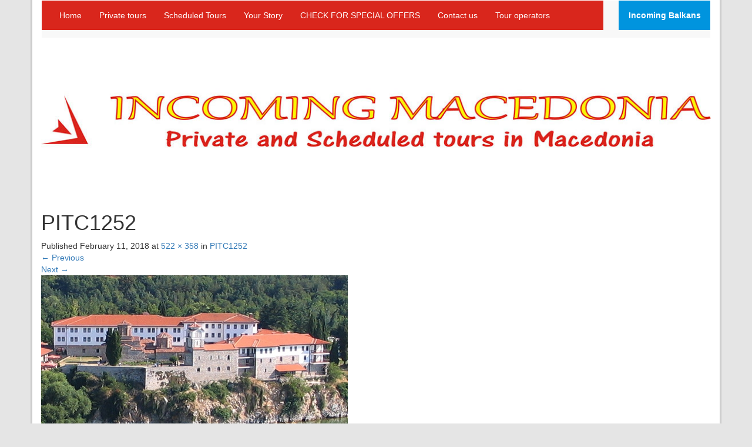

--- FILE ---
content_type: text/html; charset=UTF-8
request_url: https://incomingmacedonia.com/pitc1252/
body_size: 12519
content:

<!DOCTYPE html>
<html lang="en-US">
<head>
	<meta charset="UTF-8">
	<meta name="viewport" content="width=device-width, initial-scale=1.0">
	<meta http-equiv="X-UA-Compatible" content="IE=edge">

	<title>PITC1252 | Incoming Macedonia</title>

	<link rel="profile" href="http://gmpg.org/xfn/11">
	<link rel="pingback" href="https://incomingmacedonia.com/xmlrpc.php">

	<meta name='robots' content='max-image-preview:large' />
<link rel='dns-prefetch' href='//s0.wp.com' />
<link rel='dns-prefetch' href='//ajax.googleapis.com' />
<link rel='dns-prefetch' href='//s.w.org' />
<link rel="alternate" type="application/rss+xml" title="Incoming Macedonia &raquo; Feed" href="https://incomingmacedonia.com/feed/" />
<link rel="alternate" type="application/rss+xml" title="Incoming Macedonia &raquo; Comments Feed" href="https://incomingmacedonia.com/comments/feed/" />
<link rel="alternate" type="application/rss+xml" title="Incoming Macedonia &raquo; PITC1252 Comments Feed" href="https://incomingmacedonia.com/feed/?attachment_id=892" />
<script type="text/javascript">
window._wpemojiSettings = {"baseUrl":"https:\/\/s.w.org\/images\/core\/emoji\/13.1.0\/72x72\/","ext":".png","svgUrl":"https:\/\/s.w.org\/images\/core\/emoji\/13.1.0\/svg\/","svgExt":".svg","source":{"concatemoji":"https:\/\/incomingmacedonia.com\/wp-includes\/js\/wp-emoji-release.min.js?ver=5.9.12"}};
/*! This file is auto-generated */
!function(e,a,t){var n,r,o,i=a.createElement("canvas"),p=i.getContext&&i.getContext("2d");function s(e,t){var a=String.fromCharCode;p.clearRect(0,0,i.width,i.height),p.fillText(a.apply(this,e),0,0);e=i.toDataURL();return p.clearRect(0,0,i.width,i.height),p.fillText(a.apply(this,t),0,0),e===i.toDataURL()}function c(e){var t=a.createElement("script");t.src=e,t.defer=t.type="text/javascript",a.getElementsByTagName("head")[0].appendChild(t)}for(o=Array("flag","emoji"),t.supports={everything:!0,everythingExceptFlag:!0},r=0;r<o.length;r++)t.supports[o[r]]=function(e){if(!p||!p.fillText)return!1;switch(p.textBaseline="top",p.font="600 32px Arial",e){case"flag":return s([127987,65039,8205,9895,65039],[127987,65039,8203,9895,65039])?!1:!s([55356,56826,55356,56819],[55356,56826,8203,55356,56819])&&!s([55356,57332,56128,56423,56128,56418,56128,56421,56128,56430,56128,56423,56128,56447],[55356,57332,8203,56128,56423,8203,56128,56418,8203,56128,56421,8203,56128,56430,8203,56128,56423,8203,56128,56447]);case"emoji":return!s([10084,65039,8205,55357,56613],[10084,65039,8203,55357,56613])}return!1}(o[r]),t.supports.everything=t.supports.everything&&t.supports[o[r]],"flag"!==o[r]&&(t.supports.everythingExceptFlag=t.supports.everythingExceptFlag&&t.supports[o[r]]);t.supports.everythingExceptFlag=t.supports.everythingExceptFlag&&!t.supports.flag,t.DOMReady=!1,t.readyCallback=function(){t.DOMReady=!0},t.supports.everything||(n=function(){t.readyCallback()},a.addEventListener?(a.addEventListener("DOMContentLoaded",n,!1),e.addEventListener("load",n,!1)):(e.attachEvent("onload",n),a.attachEvent("onreadystatechange",function(){"complete"===a.readyState&&t.readyCallback()})),(n=t.source||{}).concatemoji?c(n.concatemoji):n.wpemoji&&n.twemoji&&(c(n.twemoji),c(n.wpemoji)))}(window,document,window._wpemojiSettings);
</script>
<style type="text/css">
img.wp-smiley,
img.emoji {
	display: inline !important;
	border: none !important;
	box-shadow: none !important;
	height: 1em !important;
	width: 1em !important;
	margin: 0 0.07em !important;
	vertical-align: -0.1em !important;
	background: none !important;
	padding: 0 !important;
}
</style>
	<link rel='stylesheet' id='wp-block-library-css'  href='https://incomingmacedonia.com/wp-includes/css/dist/block-library/style.min.css?ver=5.9.12' type='text/css' media='all' />
<style id='global-styles-inline-css' type='text/css'>
body{--wp--preset--color--black: #000000;--wp--preset--color--cyan-bluish-gray: #abb8c3;--wp--preset--color--white: #ffffff;--wp--preset--color--pale-pink: #f78da7;--wp--preset--color--vivid-red: #cf2e2e;--wp--preset--color--luminous-vivid-orange: #ff6900;--wp--preset--color--luminous-vivid-amber: #fcb900;--wp--preset--color--light-green-cyan: #7bdcb5;--wp--preset--color--vivid-green-cyan: #00d084;--wp--preset--color--pale-cyan-blue: #8ed1fc;--wp--preset--color--vivid-cyan-blue: #0693e3;--wp--preset--color--vivid-purple: #9b51e0;--wp--preset--gradient--vivid-cyan-blue-to-vivid-purple: linear-gradient(135deg,rgba(6,147,227,1) 0%,rgb(155,81,224) 100%);--wp--preset--gradient--light-green-cyan-to-vivid-green-cyan: linear-gradient(135deg,rgb(122,220,180) 0%,rgb(0,208,130) 100%);--wp--preset--gradient--luminous-vivid-amber-to-luminous-vivid-orange: linear-gradient(135deg,rgba(252,185,0,1) 0%,rgba(255,105,0,1) 100%);--wp--preset--gradient--luminous-vivid-orange-to-vivid-red: linear-gradient(135deg,rgba(255,105,0,1) 0%,rgb(207,46,46) 100%);--wp--preset--gradient--very-light-gray-to-cyan-bluish-gray: linear-gradient(135deg,rgb(238,238,238) 0%,rgb(169,184,195) 100%);--wp--preset--gradient--cool-to-warm-spectrum: linear-gradient(135deg,rgb(74,234,220) 0%,rgb(151,120,209) 20%,rgb(207,42,186) 40%,rgb(238,44,130) 60%,rgb(251,105,98) 80%,rgb(254,248,76) 100%);--wp--preset--gradient--blush-light-purple: linear-gradient(135deg,rgb(255,206,236) 0%,rgb(152,150,240) 100%);--wp--preset--gradient--blush-bordeaux: linear-gradient(135deg,rgb(254,205,165) 0%,rgb(254,45,45) 50%,rgb(107,0,62) 100%);--wp--preset--gradient--luminous-dusk: linear-gradient(135deg,rgb(255,203,112) 0%,rgb(199,81,192) 50%,rgb(65,88,208) 100%);--wp--preset--gradient--pale-ocean: linear-gradient(135deg,rgb(255,245,203) 0%,rgb(182,227,212) 50%,rgb(51,167,181) 100%);--wp--preset--gradient--electric-grass: linear-gradient(135deg,rgb(202,248,128) 0%,rgb(113,206,126) 100%);--wp--preset--gradient--midnight: linear-gradient(135deg,rgb(2,3,129) 0%,rgb(40,116,252) 100%);--wp--preset--duotone--dark-grayscale: url('#wp-duotone-dark-grayscale');--wp--preset--duotone--grayscale: url('#wp-duotone-grayscale');--wp--preset--duotone--purple-yellow: url('#wp-duotone-purple-yellow');--wp--preset--duotone--blue-red: url('#wp-duotone-blue-red');--wp--preset--duotone--midnight: url('#wp-duotone-midnight');--wp--preset--duotone--magenta-yellow: url('#wp-duotone-magenta-yellow');--wp--preset--duotone--purple-green: url('#wp-duotone-purple-green');--wp--preset--duotone--blue-orange: url('#wp-duotone-blue-orange');--wp--preset--font-size--small: 13px;--wp--preset--font-size--medium: 20px;--wp--preset--font-size--large: 36px;--wp--preset--font-size--x-large: 42px;}.has-black-color{color: var(--wp--preset--color--black) !important;}.has-cyan-bluish-gray-color{color: var(--wp--preset--color--cyan-bluish-gray) !important;}.has-white-color{color: var(--wp--preset--color--white) !important;}.has-pale-pink-color{color: var(--wp--preset--color--pale-pink) !important;}.has-vivid-red-color{color: var(--wp--preset--color--vivid-red) !important;}.has-luminous-vivid-orange-color{color: var(--wp--preset--color--luminous-vivid-orange) !important;}.has-luminous-vivid-amber-color{color: var(--wp--preset--color--luminous-vivid-amber) !important;}.has-light-green-cyan-color{color: var(--wp--preset--color--light-green-cyan) !important;}.has-vivid-green-cyan-color{color: var(--wp--preset--color--vivid-green-cyan) !important;}.has-pale-cyan-blue-color{color: var(--wp--preset--color--pale-cyan-blue) !important;}.has-vivid-cyan-blue-color{color: var(--wp--preset--color--vivid-cyan-blue) !important;}.has-vivid-purple-color{color: var(--wp--preset--color--vivid-purple) !important;}.has-black-background-color{background-color: var(--wp--preset--color--black) !important;}.has-cyan-bluish-gray-background-color{background-color: var(--wp--preset--color--cyan-bluish-gray) !important;}.has-white-background-color{background-color: var(--wp--preset--color--white) !important;}.has-pale-pink-background-color{background-color: var(--wp--preset--color--pale-pink) !important;}.has-vivid-red-background-color{background-color: var(--wp--preset--color--vivid-red) !important;}.has-luminous-vivid-orange-background-color{background-color: var(--wp--preset--color--luminous-vivid-orange) !important;}.has-luminous-vivid-amber-background-color{background-color: var(--wp--preset--color--luminous-vivid-amber) !important;}.has-light-green-cyan-background-color{background-color: var(--wp--preset--color--light-green-cyan) !important;}.has-vivid-green-cyan-background-color{background-color: var(--wp--preset--color--vivid-green-cyan) !important;}.has-pale-cyan-blue-background-color{background-color: var(--wp--preset--color--pale-cyan-blue) !important;}.has-vivid-cyan-blue-background-color{background-color: var(--wp--preset--color--vivid-cyan-blue) !important;}.has-vivid-purple-background-color{background-color: var(--wp--preset--color--vivid-purple) !important;}.has-black-border-color{border-color: var(--wp--preset--color--black) !important;}.has-cyan-bluish-gray-border-color{border-color: var(--wp--preset--color--cyan-bluish-gray) !important;}.has-white-border-color{border-color: var(--wp--preset--color--white) !important;}.has-pale-pink-border-color{border-color: var(--wp--preset--color--pale-pink) !important;}.has-vivid-red-border-color{border-color: var(--wp--preset--color--vivid-red) !important;}.has-luminous-vivid-orange-border-color{border-color: var(--wp--preset--color--luminous-vivid-orange) !important;}.has-luminous-vivid-amber-border-color{border-color: var(--wp--preset--color--luminous-vivid-amber) !important;}.has-light-green-cyan-border-color{border-color: var(--wp--preset--color--light-green-cyan) !important;}.has-vivid-green-cyan-border-color{border-color: var(--wp--preset--color--vivid-green-cyan) !important;}.has-pale-cyan-blue-border-color{border-color: var(--wp--preset--color--pale-cyan-blue) !important;}.has-vivid-cyan-blue-border-color{border-color: var(--wp--preset--color--vivid-cyan-blue) !important;}.has-vivid-purple-border-color{border-color: var(--wp--preset--color--vivid-purple) !important;}.has-vivid-cyan-blue-to-vivid-purple-gradient-background{background: var(--wp--preset--gradient--vivid-cyan-blue-to-vivid-purple) !important;}.has-light-green-cyan-to-vivid-green-cyan-gradient-background{background: var(--wp--preset--gradient--light-green-cyan-to-vivid-green-cyan) !important;}.has-luminous-vivid-amber-to-luminous-vivid-orange-gradient-background{background: var(--wp--preset--gradient--luminous-vivid-amber-to-luminous-vivid-orange) !important;}.has-luminous-vivid-orange-to-vivid-red-gradient-background{background: var(--wp--preset--gradient--luminous-vivid-orange-to-vivid-red) !important;}.has-very-light-gray-to-cyan-bluish-gray-gradient-background{background: var(--wp--preset--gradient--very-light-gray-to-cyan-bluish-gray) !important;}.has-cool-to-warm-spectrum-gradient-background{background: var(--wp--preset--gradient--cool-to-warm-spectrum) !important;}.has-blush-light-purple-gradient-background{background: var(--wp--preset--gradient--blush-light-purple) !important;}.has-blush-bordeaux-gradient-background{background: var(--wp--preset--gradient--blush-bordeaux) !important;}.has-luminous-dusk-gradient-background{background: var(--wp--preset--gradient--luminous-dusk) !important;}.has-pale-ocean-gradient-background{background: var(--wp--preset--gradient--pale-ocean) !important;}.has-electric-grass-gradient-background{background: var(--wp--preset--gradient--electric-grass) !important;}.has-midnight-gradient-background{background: var(--wp--preset--gradient--midnight) !important;}.has-small-font-size{font-size: var(--wp--preset--font-size--small) !important;}.has-medium-font-size{font-size: var(--wp--preset--font-size--medium) !important;}.has-large-font-size{font-size: var(--wp--preset--font-size--large) !important;}.has-x-large-font-size{font-size: var(--wp--preset--font-size--x-large) !important;}
</style>
<link rel='stylesheet' id='contact-form-7-css'  href='https://incomingmacedonia.com/wp-content/plugins/contact-form-7/includes/css/styles.css?ver=4.7' type='text/css' media='all' />
<link rel='stylesheet' id='jquery-ui-theme-css'  href='https://ajax.googleapis.com/ajax/libs/jqueryui/1.11.4/themes/smoothness/jquery-ui.min.css?ver=1.11.4' type='text/css' media='all' />
<link rel='stylesheet' id='jquery-ui-timepicker-css'  href='https://incomingmacedonia.com/wp-content/plugins/contact-form-7-datepicker/js/jquery-ui-timepicker/jquery-ui-timepicker-addon.min.css?ver=5.9.12' type='text/css' media='all' />
<link rel='stylesheet' id='wppa_style-css'  href='https://incomingmacedonia.com/wp-content/plugins/wp-photo-album-plus-xsaw-gu-2/wppa-style.css?ver=241218-112643' type='text/css' media='all' />
<style id='wppa_style-inline-css' type='text/css'>

.wppa-box {	border-style: solid; border-width:1px;border-radius:6px; -moz-border-radius:6px;margin-bottom:8px;background-color:#eeeeee;border-color:#cccccc; }
.wppa-mini-box { border-style: solid; border-width:1px;border-radius:2px;border-color:#cccccc; }
.wppa-cover-box {  }
.wppa-cover-text-frame {  }
.wppa-box-text {  }
.wppa-box-text, .wppa-box-text-nocolor { font-weight:normal; }
.wppa-thumb-text { font-weight:normal; }
.wppa-nav-text { font-weight:normal; }
.wppa-img { background-color:#eeeeee; }
.wppa-title { font-weight:bold; }
.wppa-fulldesc { font-weight:normal; }
.wppa-fulltitle { font-weight:normal; }
</style>
<link rel='stylesheet' id='_tk-bootstrap-wp-css'  href='https://incomingmacedonia.com/wp-content/themes/incomingmacedonia/includes/css/bootstrap-wp.css?ver=5.9.12' type='text/css' media='all' />
<link rel='stylesheet' id='_tk-bootstrap-css'  href='https://incomingmacedonia.com/wp-content/themes/incomingmacedonia/includes/resources/bootstrap/css/bootstrap.min.css?ver=5.9.12' type='text/css' media='all' />
<link rel='stylesheet' id='_tk-font-awesome-css'  href='https://incomingmacedonia.com/wp-content/themes/incomingmacedonia/includes/css/font-awesome.min.css?ver=4.1.0' type='text/css' media='all' />
<link rel='stylesheet' id='_tk-style-css'  href='https://incomingmacedonia.com/wp-content/themes/incomingmacedonia/style.css?ver=5.9.12' type='text/css' media='all' />
<link rel='stylesheet' id='new-royalslider-core-css-css'  href='https://incomingmacedonia.com/wp-content/plugins/new-royalslider/lib/royalslider/royalslider.css?ver=3.3.0' type='text/css' media='all' />
<link rel='stylesheet' id='rsDefaultInv-css-css'  href='https://incomingmacedonia.com/wp-content/plugins/new-royalslider/lib/royalslider/skins/default-inverted/rs-default-inverted.css?ver=3.3.0' type='text/css' media='all' />
<link rel='stylesheet' id='gallery_thumbs_grid-css-css'  href='https://incomingmacedonia.com/wp-content/plugins/new-royalslider/lib/royalslider/templates-css/rs-gallery-thumbs-grid-template.css?ver=3.3.0' type='text/css' media='all' />
<link rel='stylesheet' id='rsUni-css-css'  href='https://incomingmacedonia.com/wp-content/plugins/new-royalslider/lib/royalslider/skins/universal/rs-universal.css?ver=3.3.0' type='text/css' media='all' />
<link rel='stylesheet' id='jetpack_css-css'  href='https://incomingmacedonia.com/wp-content/plugins/jetpack/css/jetpack.css?ver=4.8.5' type='text/css' media='all' />
<script type='text/javascript' src='https://incomingmacedonia.com/wp-includes/js/dist/vendor/regenerator-runtime.min.js?ver=0.13.9' id='regenerator-runtime-js'></script>
<script type='text/javascript' src='https://incomingmacedonia.com/wp-includes/js/dist/vendor/wp-polyfill.min.js?ver=3.15.0' id='wp-polyfill-js'></script>
<script type='text/javascript' src='https://incomingmacedonia.com/wp-includes/js/dist/hooks.min.js?ver=1e58c8c5a32b2e97491080c5b10dc71c' id='wp-hooks-js'></script>
<script type='text/javascript' src='https://incomingmacedonia.com/wp-includes/js/dist/i18n.min.js?ver=30fcecb428a0e8383d3776bcdd3a7834' id='wp-i18n-js'></script>
<script type='text/javascript' id='wp-i18n-js-after'>
wp.i18n.setLocaleData( { 'text direction\u0004ltr': [ 'ltr' ] } );
</script>
<script type='text/javascript' id='wppa-decls-js-translations'>
( function( domain, translations ) {
	var localeData = translations.locale_data[ domain ] || translations.locale_data.messages;
	localeData[""].domain = domain;
	wp.i18n.setLocaleData( localeData, domain );
} )( "wp-photo-album-plus", { "locale_data": { "messages": { "": {} } } } );
</script>
<script type='text/javascript' src='https://incomingmacedonia.com/wp-content/plugins/wp-photo-album-plus-xsaw-gu-2/js/wppa-decls.js?ver=241218-112643' id='wppa-decls-js'></script>
<script type='text/javascript' src='https://incomingmacedonia.com/wp-includes/js/jquery/jquery.min.js?ver=3.6.0' id='jquery-core-js'></script>
<script type='text/javascript' src='https://incomingmacedonia.com/wp-includes/js/jquery/jquery-migrate.min.js?ver=3.3.2' id='jquery-migrate-js'></script>
<script type='text/javascript' src='https://incomingmacedonia.com/wp-content/plugins/contact-form-7/includes/js/jquery.form.min.js?ver=3.51.0-2014.06.20' id='jquery-form-js'></script>
<script type='text/javascript' src='https://incomingmacedonia.com/wp-includes/js/imagesloaded.min.js?ver=4.1.4' id='imagesloaded-js'></script>
<script type='text/javascript' src='https://incomingmacedonia.com/wp-includes/js/masonry.min.js?ver=4.2.2' id='masonry-js'></script>
<script type='text/javascript' src='https://incomingmacedonia.com/wp-includes/js/jquery/jquery.masonry.min.js?ver=3.1.2b' id='jquery-masonry-js'></script>
<script type='text/javascript' src='https://incomingmacedonia.com/wp-includes/js/jquery/ui/core.min.js?ver=1.13.1' id='jquery-ui-core-js'></script>
<script type='text/javascript' src='https://incomingmacedonia.com/wp-includes/js/jquery/ui/mouse.min.js?ver=1.13.1' id='jquery-ui-mouse-js'></script>
<script type='text/javascript' src='https://incomingmacedonia.com/wp-includes/js/jquery/ui/resizable.min.js?ver=1.13.1' id='jquery-ui-resizable-js'></script>
<script type='text/javascript' src='https://incomingmacedonia.com/wp-includes/js/jquery/ui/draggable.min.js?ver=1.13.1' id='jquery-ui-draggable-js'></script>
<script type='text/javascript' src='https://incomingmacedonia.com/wp-includes/js/jquery/ui/controlgroup.min.js?ver=1.13.1' id='jquery-ui-controlgroup-js'></script>
<script type='text/javascript' src='https://incomingmacedonia.com/wp-includes/js/jquery/ui/checkboxradio.min.js?ver=1.13.1' id='jquery-ui-checkboxradio-js'></script>
<script type='text/javascript' src='https://incomingmacedonia.com/wp-includes/js/jquery/ui/button.min.js?ver=1.13.1' id='jquery-ui-button-js'></script>
<script type='text/javascript' src='https://incomingmacedonia.com/wp-includes/js/jquery/ui/dialog.min.js?ver=1.13.1' id='jquery-ui-dialog-js'></script>
<script type='text/javascript' id='wppa-all-js-extra'>
/* <![CDATA[ */
var wppaObj = {"restUrl":"https:\/\/incomingmacedonia.com\/wp-json\/","restNonce":"befa8e469f"};
/* ]]> */
</script>
<script type='text/javascript' src='https://incomingmacedonia.com/wp-content/plugins/wp-photo-album-plus-xsaw-gu-2/js/wppa-all.js?ver=241218-112643' id='wppa-all-js'></script>
<script type='text/javascript' id='nicescrollr-easing-min-js-js-translations'>
( function( domain, translations ) {
	var localeData = translations.locale_data[ domain ] || translations.locale_data.messages;
	localeData[""].domain = domain;
	wp.i18n.setLocaleData( localeData, domain );
} )( "wp-photo-album-plus", { "locale_data": { "messages": { "": {} } } } );
</script>
<script type='text/javascript' src='https://incomingmacedonia.com/wp-content/plugins/wp-photo-album-plus-xsaw-gu-2/vendor/jquery-easing/jquery.easing.min.js?ver=8.8.03.003' id='nicescrollr-easing-min-js-js'></script>
<script type='text/javascript' id='jetpack_related-posts-js-extra'>
/* <![CDATA[ */
var related_posts_js_options = {"post_heading":"h4"};
/* ]]> */
</script>
<script type='text/javascript' src='https://incomingmacedonia.com/wp-content/plugins/jetpack/modules/related-posts/related-posts.js?ver=20150408' id='jetpack_related-posts-js'></script>
<script type='text/javascript' src='https://incomingmacedonia.com/wp-content/themes/incomingmacedonia/includes/resources/bootstrap/js/bootstrap.min.js?ver=5.9.12' id='_tk-bootstrapjs-js'></script>
<script type='text/javascript' src='https://incomingmacedonia.com/wp-content/themes/incomingmacedonia/includes/js/bootstrap-wp.js?ver=5.9.12' id='_tk-bootstrapwp-js'></script>
<script type='text/javascript' src='https://incomingmacedonia.com/wp-content/themes/incomingmacedonia/includes/js/keyboard-image-navigation.js?ver=20120202' id='_tk-keyboard-image-navigation-js'></script>
<link rel="https://api.w.org/" href="https://incomingmacedonia.com/wp-json/" /><link rel="alternate" type="application/json" href="https://incomingmacedonia.com/wp-json/wp/v2/media/892" /><link rel="EditURI" type="application/rsd+xml" title="RSD" href="https://incomingmacedonia.com/xmlrpc.php?rsd" />
<link rel="wlwmanifest" type="application/wlwmanifest+xml" href="https://incomingmacedonia.com/wp-includes/wlwmanifest.xml" /> 
<meta name="generator" content="WordPress 5.9.12" />
<link rel='shortlink' href='https://wp.me/a8Bu6W-eo' />
<link rel="alternate" type="application/json+oembed" href="https://incomingmacedonia.com/wp-json/oembed/1.0/embed?url=https%3A%2F%2Fincomingmacedonia.com%2Fpitc1252%2F" />
<link rel="alternate" type="text/xml+oembed" href="https://incomingmacedonia.com/wp-json/oembed/1.0/embed?url=https%3A%2F%2Fincomingmacedonia.com%2Fpitc1252%2F&#038;format=xml" />

<link rel='dns-prefetch' href='//v0.wordpress.com'>
<link rel='dns-prefetch' href='//i0.wp.com'>
<link rel='dns-prefetch' href='//i1.wp.com'>
<link rel='dns-prefetch' href='//i2.wp.com'>
<style type='text/css'>img#wpstats{display:none}</style><style type="text/css">.recentcomments a{display:inline !important;padding:0 !important;margin:0 !important;}</style><meta name="title" content="PITC1252 | Incoming Macedonia" />
<meta name="description" content="Macedonian tours with Guaranteed Departure Dates" />

<!-- Jetpack Open Graph Tags -->
<meta property="og:type" content="article" />
<meta property="og:title" content="PITC1252" />
<meta property="og:url" content="https://incomingmacedonia.com/pitc1252/" />
<meta property="og:description" content="Visit the post for more." />
<meta property="article:published_time" content="2018-02-11T12:16:56+00:00" />
<meta property="article:modified_time" content="2018-02-11T12:16:56+00:00" />
<meta property="og:site_name" content="Incoming Macedonia" />
<meta property="og:image" content="https://incomingmacedonia.com/wp-content/uploads/2018/02/PITC1252.jpg" />
<meta property="og:locale" content="en_US" />
<meta name="twitter:image" content="https://i0.wp.com/incomingmacedonia.com/wp-content/uploads/2017/03/cropped-favicon_incoming_macedonia.jpg?fit=240%2C240&amp;ssl=1" />
<meta name="twitter:card" content="summary" />
<meta name="twitter:description" content="Visit the post for more." />
<link rel="icon" href="https://i0.wp.com/incomingmacedonia.com/wp-content/uploads/2017/03/cropped-favicon_incoming_macedonia.jpg?fit=32%2C32&#038;ssl=1" sizes="32x32" />
<link rel="icon" href="https://i0.wp.com/incomingmacedonia.com/wp-content/uploads/2017/03/cropped-favicon_incoming_macedonia.jpg?fit=192%2C192&#038;ssl=1" sizes="192x192" />
<link rel="apple-touch-icon" href="https://i0.wp.com/incomingmacedonia.com/wp-content/uploads/2017/03/cropped-favicon_incoming_macedonia.jpg?fit=180%2C180&#038;ssl=1" />
<meta name="msapplication-TileImage" content="https://i0.wp.com/incomingmacedonia.com/wp-content/uploads/2017/03/cropped-favicon_incoming_macedonia.jpg?fit=270%2C270&#038;ssl=1" />
</head>

<body class="attachment attachment-template-default single single-attachment postid-892 attachmentid-892 attachment-jpeg group-blog elementor-default">
	
<nav class="site-navigation">
	<div class="container">
		<div class="row">
			<div class="site-navigation-inner col-sm-12">
				<div class="navbar navbar-default">
					<div class="navbar-header">
						<!-- .navbar-toggle is used as the toggle for collapsed navbar content -->
						<button type="button" class="navbar-toggle" data-toggle="collapse" data-target=".navbar-collapse">
							<span class="sr-only">Toggle navigation </span>
							<span class="icon-bar"></span>
							<span class="icon-bar"></span>
							<span class="icon-bar"></span>
						</button>
	
						<!-- Your site title as branding in the menu -->
						<a class="navbar-brand" href="https://incomingmacedonia.com/" title="Incoming Macedonia" rel="home">Menu</a>
					</div>
<!--                    <a class="quarter-link" href="http://incomingmacedonia.com/special_offers">-->
<!--                        <div class="quarter-ribborn-left col-md-1">-->
<!--                            <span>Special Offers</span>-->
<!--                        </div>-->
<!--                    </a>-->

					<!-- The WordPress Menu goes here -->
					<div class="collapse navbar-collapse col-md-10"><ul id="main-menu" class="nav navbar-nav"><li id="menu-item-21" class="menu-item menu-item-type-custom menu-item-object-custom menu-item-home menu-item-21"><a title="Home" href="https://incomingmacedonia.com/">Home</a></li>
<li id="menu-item-46" class="menu-item menu-item-type-custom menu-item-object-custom menu-item-46"><a title="Private tours" href="https://incomingmacedonia.com/private_tours">Private tours</a></li>
<li id="menu-item-836" class="menu-item menu-item-type-custom menu-item-object-custom menu-item-836"><a title="Scheduled Tours" href="https://incomingmacedonia.com/scheduled_tours">Scheduled Tours</a></li>
<li id="menu-item-27" class="menu-item menu-item-type-post_type menu-item-object-page menu-item-27"><a title="Your Story" href="https://incomingmacedonia.com/your-story/">Your Story</a></li>
<li id="menu-item-25" class="menu-item menu-item-type-post_type menu-item-object-page menu-item-25"><a title="CHECK FOR SPECIAL OFFERS" href="https://incomingmacedonia.com/how-to-book/">CHECK FOR SPECIAL OFFERS</a></li>
<li id="menu-item-22" class="menu-item menu-item-type-post_type menu-item-object-page menu-item-22"><a title="Contact us" href="https://incomingmacedonia.com/contact-us/">Contact us</a></li>
<li id="menu-item-164" class="menu-item menu-item-type-post_type menu-item-object-page menu-item-164"><a title="Tour operators" href="https://incomingmacedonia.com/for-tour-operators/">Tour operators</a></li>
</ul></div>
                     <a class="quarter-link" href="http://incomingbalkans.com">
                         <div class="quarter-ribborn-right pull-right col-md-1-2">
                             <span>Incoming Balkans</span>
                         </div>
                     </a>
				</div><!-- .navbar -->
			</div>
		</div>
	</div><!-- .container -->
</nav><!-- .site-navigation -->

<header id="masthead" class="site-header" role="banner">
	<div class="container">
		<div class="row">
			<div class="site-header-inner col-sm-12">
									<a href="https://incomingmacedonia.com/" title="Incoming Macedonia" rel="home">
						<img src="https://incomingmacedonia.com/wp-content/uploads/2018/02/Logo-za-drugi-strani-In.-Macedonia2.jpg" width="1170" height="250" alt="">
					</a>
							</div>
		</div>
	</div><!-- .container -->
</header><!-- #masthead -->

<div class="main-content">
	<div class="container">
		<div class="row">
			<div id="content" class="main-content-inner col-sm-12 col-md-12">
	
		
		<article id="post-892" class="post-892 attachment type-attachment status-inherit hentry">
			<header class="entry-header">
				<h1 class="entry-title">PITC1252</h1>
				<div class="entry-meta">
					Published <span class="entry-date"><time class="entry-date" datetime="2018-02-11T12:16:56+00:00">February 11, 2018</time></span> at <a href="https://incomingmacedonia.com/wp-content/uploads/2018/02/PITC1252.jpg" title="Link to full-size image">522 &times; 358</a> in <a href="https://incomingmacedonia.com/pitc1252/" title="Return to PITC1252" rel="gallery">PITC1252</a>				</div><!-- .entry-meta -->

				<nav role="navigation" id="image-navigation" class="image-navigation">
					<div class="nav-previous"><a href='https://incomingmacedonia.com/pitc1205/'><span class="meta-nav">&larr;</span> Previous</a></div>
					<div class="nav-next"><a href='https://incomingmacedonia.com/pitc1253/'>Next <span class="meta-nav">&rarr;</span></a></div>
				</nav><!-- #image-navigation -->
			</header><!-- .entry-header -->

			<div class="entry-content">
				<div class="entry-attachment">
					<div class="attachment">
						<a href="https://incomingmacedonia.com/naitm_logo_03/" title="PITC1252" rel="attachment"><img width="522" height="358" src="https://i2.wp.com/incomingmacedonia.com/wp-content/uploads/2018/02/PITC1252.jpg?fit=522%2C358&amp;ssl=1" class="attachment-1200x1200 size-1200x1200" alt="" loading="lazy" srcset="https://i2.wp.com/incomingmacedonia.com/wp-content/uploads/2018/02/PITC1252.jpg?w=522&amp;ssl=1 522w, https://i2.wp.com/incomingmacedonia.com/wp-content/uploads/2018/02/PITC1252.jpg?resize=300%2C206&amp;ssl=1 300w" sizes="(max-width: 522px) 100vw, 522px" data-attachment-id="892" data-permalink="https://incomingmacedonia.com/pitc1252/" data-orig-file="https://i2.wp.com/incomingmacedonia.com/wp-content/uploads/2018/02/PITC1252.jpg?fit=522%2C358&amp;ssl=1" data-orig-size="522,358" data-comments-opened="1" data-image-meta="{&quot;aperture&quot;:&quot;0&quot;,&quot;credit&quot;:&quot;&quot;,&quot;camera&quot;:&quot;&quot;,&quot;caption&quot;:&quot;&quot;,&quot;created_timestamp&quot;:&quot;0&quot;,&quot;copyright&quot;:&quot;&quot;,&quot;focal_length&quot;:&quot;0&quot;,&quot;iso&quot;:&quot;0&quot;,&quot;shutter_speed&quot;:&quot;0&quot;,&quot;title&quot;:&quot;&quot;,&quot;orientation&quot;:&quot;0&quot;}" data-image-title="PITC1252" data-image-description="" data-medium-file="https://i2.wp.com/incomingmacedonia.com/wp-content/uploads/2018/02/PITC1252.jpg?fit=300%2C206&amp;ssl=1" data-large-file="https://i2.wp.com/incomingmacedonia.com/wp-content/uploads/2018/02/PITC1252.jpg?fit=522%2C358&amp;ssl=1" /></a>					</div><!-- .attachment -->

									</div><!-- .entry-attachment -->

				
<div id='jp-relatedposts' class='jp-relatedposts' >
	
</div>			</div><!-- .entry-content -->

			<footer class="entry-meta">
				Trackbacks are closed, but you can <a class="comment-link" href="#respond" title="Post a comment">post a comment</a>.			</footer><!-- .entry-meta -->
		</article><!-- #post-## -->

		
	<div id="comments" class="comments-area">

	
	
	
		<div id="respond" class="comment-respond">
		<h3 id="reply-title" class="comment-reply-title">Leave a Reply <small><a rel="nofollow" id="cancel-comment-reply-link" href="/pitc1252/#respond" style="display:none;">Cancel Reply</a></small></h3><form action="https://incomingmacedonia.com/wp-comments-post.php" method="post" id="commentform" class="comment-form"><p class="comment-notes"><span id="email-notes">Your email address will not be published.</span> <span class="required-field-message" aria-hidden="true">Required fields are marked <span class="required" aria-hidden="true">*</span></span></p><p><textarea placeholder="Start typing..." id="comment" class="form-control" name="comment" cols="45" rows="8" aria-required="true"></textarea></p><p class="form-allowed-tags">You may use these <abbr title="HyperText Markup Language">HTML</abbr> tags and attributes:</p><div class="alert alert-info">&lt;a href=&quot;&quot; title=&quot;&quot;&gt; &lt;abbr title=&quot;&quot;&gt; &lt;acronym title=&quot;&quot;&gt; &lt;b&gt; &lt;blockquote cite=&quot;&quot;&gt; &lt;cite&gt; &lt;code&gt; &lt;del datetime=&quot;&quot;&gt; &lt;em&gt; &lt;i&gt; &lt;q cite=&quot;&quot;&gt; &lt;s&gt; &lt;strike&gt; &lt;strong&gt; </div><p class="comment-form-author"><label for="author">Name <span class="required" aria-hidden="true">*</span></label> <input id="author" name="author" type="text" value="" size="30" maxlength="245" required="required" /></p>
<p class="comment-form-email"><label for="email">Email <span class="required" aria-hidden="true">*</span></label> <input id="email" name="email" type="text" value="" size="30" maxlength="100" aria-describedby="email-notes" required="required" /></p>
<p class="comment-form-url"><label for="url">Website</label> <input id="url" name="url" type="text" value="" size="30" maxlength="200" /></p>
<p class="comment-form-cookies-consent"><input id="wp-comment-cookies-consent" name="wp-comment-cookies-consent" type="checkbox" value="yes" /> <label for="wp-comment-cookies-consent">Save my name, email, and website in this browser for the next time I comment.</label></p>
<p class="form-submit"><input name="submit" type="submit" id="commentsubmit" class="submit" value="Post Comment" /> <input type='hidden' name='comment_post_ID' value='892' id='comment_post_ID' />
<input type='hidden' name='comment_parent' id='comment_parent' value='0' />
</p><p style="display: none;"><input type="hidden" id="akismet_comment_nonce" name="akismet_comment_nonce" value="f2b87b6bb5" /></p><p style="display: none;"><input type="hidden" id="ak_js" name="ak_js" value="138"/></p></form>	</div><!-- #respond -->
	
</div><!-- #comments -->

	

	</div><!-- close .main-content-inner -->

	<div class="sidebar col-sm-12 col-md-4">

				<div class="sidebar-padder">

						<aside id="search-2" class="widget widget_search"><form role="search" method="get" class="search-form" action="https://incomingmacedonia.com/">
	<label>
		<input type="search" class="search-field" placeholder="Search &hellip;" value="" name="s" title="Search for:">
	</label>
	<input type="submit" class="search-submit" value="Search">
</form>
</aside>
		<aside id="recent-posts-2" class="widget widget_recent_entries">
		<h3 class="widget-title">Recent Posts</h3>
		<ul>
											<li>
					<a href="https://incomingmacedonia.com/2025/03/22/live-casino/">Live Casino</a>
									</li>
											<li>
					<a href="https://incomingmacedonia.com/2025/02/20/plus777-register-now-claim-up-to-p888-welcome-bonus/">PLUS777 Register Now &#038; Claim Up to P888 Welcome Bonus!</a>
									</li>
											<li>
					<a href="https://incomingmacedonia.com/2025/02/13/bonos-y-resena-de-ripper-casino-para-jugadores-daneses/">Bonos y reseña de Ripper Casino para jugadores daneses</a>
									</li>
											<li>
					<a href="https://incomingmacedonia.com/2025/02/12/confronto-dei-migliori-casino-online-non-aams-per-giocatori-italiani-esperti/">Confronto Dei Migliori Casinò Online Non-AAMS Per Giocatori Italiani Esperti</a>
									</li>
											<li>
					<a href="https://incomingmacedonia.com/2025/02/10/migliori-casino-non-aams-sicuri-per-giocatori-italiani/">Migliori Casino non AAMS Sicuri Per Giocatori Italiani</a>
									</li>
					</ul>

		</aside><aside id="recent-comments-2" class="widget widget_recent_comments"><h3 class="widget-title">Recent Comments</h3><ul id="recentcomments"></ul></aside><aside id="archives-2" class="widget widget_archive"><h3 class="widget-title">Archives</h3>
			<ul>
					<li><a href='https://incomingmacedonia.com/2025/03/'>March 2025</a></li>
	<li><a href='https://incomingmacedonia.com/2025/02/'>February 2025</a></li>
	<li><a href='https://incomingmacedonia.com/2025/01/'>January 2025</a></li>
	<li><a href='https://incomingmacedonia.com/2017/03/'>March 2017</a></li>
			</ul>

			</aside><aside id="categories-2" class="widget widget_categories"><h3 class="widget-title">Categories</h3>
			<ul>
					<li class="cat-item cat-item-1"><a href="https://incomingmacedonia.com/category/uncategorized/">Uncategorized</a>
</li>
			</ul>

			</aside><aside id="meta-2" class="widget widget_meta"><h3 class="widget-title">Meta</h3>
		<ul>
						<li><a href="https://incomingmacedonia.com/wp-login.php">Log in</a></li>
			<li><a href="https://incomingmacedonia.com/feed/">Entries feed</a></li>
			<li><a href="https://incomingmacedonia.com/comments/feed/">Comments feed</a></li>

			<li><a href="https://wordpress.org/">WordPress.org</a></li>
		</ul>

		</aside>
		</div><!-- close .sidebar-padder -->
			</div><!-- close .*-inner (main-content or sidebar, depending if sidebar is used) -->
		</div><!-- close .row -->
	</div><!-- close .container -->
</div><!-- close .main-content -->

<footer id="colophon" class="site-footer" role="contentinfo">
	<div class="container">
		<div class="row">
            <div class="col-sm-1"></div>
			<div class="site-footer-inner col-sm-10">
				<div class="site-info">
                    <div class="footer-info">
                        <h3><strong>Welcome to our Scheduled and Private tours in Macedonia</strong></h3>
                        <p>All itineraries are based on our experience in operating such tours and they are designed according the requirements and feedback of numerous clients in the past years.</p>
                        <p>Most of the tours start / end in Skopje and covers the most interesting parts and sights of Macedonia.</p>
                        <p>We take care of your safety, so all tours are operated with up to 12 persons traveling together.</p>
                    </div>
                </div>
            </div>
            <div class="col-sm-1"></div>
        </div>
        <div class="row">
            <div class="col-sm-12" style="padding: 0.5em; background-color: #FFF"></div>
        </div>
        <div class="row">
            <div class="col-sm-1"></div>
            <div class="site-footer-inner col-sm-10">
                <div class="site-info">
                    <div class="footer-info" style="padding-top: 5px;">
                        <p>Our <strong>SCHEDULED TOURS</strong> are with fixed departure dates and you can JOIN-IN another passengers on the same tour.</p>
                        <p>Tour prices are fixed, there are no hidden fees and we are operating each tour with even only 2 persons per tour.</p>
                        <p>All scheduled departure tours are based on combining different tours and itineraries, but each one you choose is unique, as described in the program.</p>
                    </div>
                </div>
            </div>
            <div class="col-sm-1"></div>
        </div>
        <div class="row">
            <div class="col-sm-12" style="padding: 0.5em; background-color: #FFF"></div>
        </div>
        <div class="row">
            <div class="col-sm-1"></div>
            <div class="site-footer-inner col-sm-10">
                <div class="site-info">
                    <div class="footer-info" style="padding-top: 5px;">
                        <p>Our <strong>PRIVATE TOURS</strong> are giving you more flexibility to choose the date and time that suits you. No other people on board.</p>
                        <p>Private tours could be extended or reduced according to your interests and wishes, covering all your expectations.</p>
                        <p>No minimum passengers required. Flexibility during the tour is guaranteed.</p>
                    </div>
                </div>
            </div>
            <div class="col-sm-1"></div>
        </div>
        <div class="row">
            <div class="col-sm-12" style="padding: 0.5em; background-color: #FFF"></div>
        </div>
        <div class="row">
            <div class="col-sm-1"></div>
            <div class="site-footer-inner col-sm-10">
                <div class="site-info">
                    <div class="footer-info" style="padding-top: 5px;">
                        <p>“Early booking” discount of 10% per tour apply for all reservations maid and paid at least 3 months before tour departure date.</p>
                        <p>Discounts for children apply upon request.</p>
                        <p>Please read carefully our Terms & Conditions before you send your booking request.</p>
                        <p>Travel agent and Tour Operator commission apply and it is included in the price.</p>
                    </div>
				</div>
			</div>
            <div class="col-sm-1"></div>
		</div>
	</div><!-- close .container -->
</footer><!-- close #colophon -->

<!--<div class="site-header">-->
<!--    <div class="container">-->
<!--        <div class="row">-->
<!--            <div class="row">-->
<!--                <div class="col-md-6 col-sm-6">-->
<!--                    <a href="http://incomingbalkans.com/" target="_blank">-->
<!--                        <img class="border-radius" src="http://incomingmacedonia.com/wp-content/uploads/2018/02/logo-Incoming-Balkans.jpg" alt="incoming balkans">-->
<!--                    </a>-->
<!--                </div>-->
<!--                <div class="col-md-6 col-sm-6">-->
<!--                    <a href="http://visitmacedonia.com.mk/" target="_blank">-->
<!--                        <img class="border-radius" src="http://incomingmacedonia.com/wp-content/uploads/2018/02/Logo-Visit-Macedonia.png" alt="visit macedonia">-->
<!--                    </a>-->
<!--                </div>-->
<!--            </div>-->
<!--        </div>-->
<!--    </div>-->
<!--</div>-->

<script type='text/javascript' src='https://incomingmacedonia.com/wp-content/plugins/wp-photo-album-plus-xsaw-gu-2/js/wppa.js?ver=dummy' id='wppa-js'></script>
<script type='text/javascript' id='wppa-js-after'>
const { __ } = wp.i18n;

wppaSiteUrl = "https://incomingmacedonia.com",
wppaThumbPageSize = 0,
wppaResizeEndDelay = 200,
wppaScrollEndDelay = 200,
_wppaTextDelay = 800,
wppaEasingSlide = "swing",
wppaEasingLightbox = "swing",
wppaEasingPopup = "swing",
wppaUploadButtonText = "Browse...",
wppaOvlBigBrowse = false,
wppaOvlSmallBrowse = true,
wppaImageMagickDefaultAspect = "NaN",
wppaImageDirectory = "https://incomingmacedonia.com/wp-content/plugins/wp-photo-album-plus-xsaw-gu-2/img/",
wppaWppaUrl = "https://incomingmacedonia.com/wp-content/plugins/wp-photo-album-plus-xsaw-gu-2",
wppaIncludeUrl = "https://incomingmacedonia.com/wp-includes",
wppaAjaxMethod = "rest",
wppaAjaxUrl = "https://incomingmacedonia.com/wp-json/wp-photo-album-plus/endPoint",
wppaAdminAjaxUrl = "https://incomingmacedonia.com/wp-admin/admin-ajax.php",
wppaUploadUrl = "https://incomingmacedonia.com/wp-content/uploads/wppa",
wppaIsIe = false,
wppaIsSafari = false,
wppaSlideshowNavigationType = "icons",
wppaSlideshowDefaultTimeout = 2.5,
wppaAudioHeight = 32,
wppaFilmThumbTitle = "Double click to start/stop slideshow running",
wppaClickToView = "Click to view",
wppaLang = "en",
wppaVoteForMe = "Vote for me!",
wppaVotedForMe = "Voted for me",
wppaGlobalFsIconSize = "32",
wppaFsFillcolor = "#999999",
wppaFsBgcolor = "transparent",
wppaFsPolicy = "lightbox",
wppaNiceScroll = false,
wppaNiceScrollOpts = {cursorwidth:'8px',
cursoropacitymin:0.4,
cursorcolor:'#777777',
cursorborder:'none',
cursorborderradius:'6px',
autohidemode:'leave',
nativeparentscrolling:false,
preservenativescrolling:false,
bouncescroll:false,
smoothscroll:true,
cursorborder:'2px solid transparent',
horizrailenabled:false,},
wppaVersion = "8.8.03.003",
wppaBackgroundColorImage = "#eeeeee",
wppaPopupLinkType = "photo",
wppaAnimationType = "fadeover",
wppaAnimationSpeed = 800,
wppaThumbnailAreaDelta = 14,
wppaTextFrameDelta = 181,
wppaBoxDelta = 14,
wppaFilmShowGlue = true,
wppaMiniTreshold = 500,
wppaRatingOnce = false,
wppaHideWhenEmpty = false,
wppaBGcolorNumbar = "#cccccc",
wppaBcolorNumbar = "#cccccc",
wppaBGcolorNumbarActive = "#333333",
wppaBcolorNumbarActive = "#333333",
wppaFontFamilyNumbar = "",
wppaFontSizeNumbar = "px",
wppaFontColorNumbar = "#777777",
wppaFontWeightNumbar = "normal",
wppaFontFamilyNumbarActive = "",
wppaFontSizeNumbarActive = "px",
wppaFontColorNumbarActive = "#777777",
wppaFontWeightNumbarActive = "bold",
wppaNumbarMax = "10",
wppaNextOnCallback = false,
wppaStarOpacity = 0.2,
wppaEmailRequired = "required",
wppaSlideBorderWidth = 0,
wppaAllowAjax = true,
wppaThumbTargetBlank = false,
wppaRatingMax = 5,
wppaRatingDisplayType = "graphic",
wppaRatingPrec = 2,
wppaStretch = false,
wppaMinThumbSpace = 4,
wppaThumbSpaceAuto = true,
wppaMagnifierCursor = "magnifier-small.png",
wppaAutoOpenComments = true,
wppaUpdateAddressLine = true,
wppaSlideSwipe = false,
wppaMaxCoverWidth = 1024,
wppaSlideToFullpopup = false,
wppaComAltSize = 75,
wppaBumpViewCount = true,
wppaBumpClickCount = false,
wppaShareHideWhenRunning = true,
wppaFotomoto = false,
wppaFotomotoHideWhenRunning = false,
wppaCommentRequiredAfterVote = false,
wppaFotomotoMinWidth = 400,
wppaOvlHires = true,
wppaSlideVideoStart = false,
wppaSlideAudioStart = false,
wppaOvlRadius = 12,
wppaOvlBorderWidth = 8,
wppaThemeStyles = "",
wppaStickyHeaderHeight = 0,
wppaRenderModal = false,
wppaModalQuitImg = "url(https://incomingmacedonia.com/wp-content/plugins/wp-photo-album-plus-xsaw-gu-2/img/smallcross-black.gif )",
wppaBoxRadius = "6",
wppaModalBgColor = "#ffffff",
wppaUploadEdit = "-none-",
wppaSvgFillcolor = "#666666",
wppaSvgBgcolor = "transparent",
wppaOvlSvgFillcolor = "#999999",
wppaOvlSvgBgcolor = "transparent",
wppaSvgCornerStyle = "medium",
wppaHideRightClick = false,
wppaGeoZoom = 10,
wppaLazyLoad = true,
wppaAreaMaxFrac = 0,
wppaAreaMaxFracSlide = 0,
wppaAreaMaxFracAudio = 0,
wppaIconSizeNormal = "default",
wppaIconSizeSlide = "default",
wppaResponseSpeed = 0,
wppaExtendedResizeCount = 0,
wppaExtendedResizeDelay = 1000,
wppaCoverSpacing = 8,
wppaFilmonlyContinuous = false,
wppaNoAnimateOnMobile = false,
wppaAjaxScroll = true,
wppaThumbSize = 100,
wppaTfMargin = 4,
wppaRequestInfoDialogText = "Please specify your question",
wppaThumbAspect = 0.75,
wppaOvlTxtHeight = "auto",
wppaOvlOpacity = 0.8,
wppaOvlOnclickType = "none",
wppaOvlTheme = "black",
wppaOvlAnimSpeed = 300,
wppaOvlSlideSpeed = 5000,
wppaVer4WindowWidth = 800,
wppaVer4WindowHeight = 600,
wppaOvlShowCounter = true,
wppaOvlFontFamily = "",
wppaOvlFontSize = "10",
wppaOvlFontColor = "",
wppaOvlFontWeight = "bold",
wppaOvlLineHeight = "10",
wppaOvlVideoStart = true,
wppaOvlAudioStart = true,
wppaOvlShowStartStop = true,
wppaIsMobile = false,
wppaIsIpad = false,
wppaOvlIconSize = "32px",
wppaOvlBrowseOnClick = false,
wppaOvlGlobal = false,
wppaPhotoDirectory = "https://incomingmacedonia.com/wp-content/uploads/wppa/",
wppaThumbDirectory = "https://incomingmacedonia.com/wp-content/uploads/wppa/thumbs/",
wppaTempDirectory = "https://incomingmacedonia.com/wp-content/uploads/wppa/temp/",
wppaFontDirectory = "https://incomingmacedonia.com/wp-content/uploads/wppa/fonts/",
wppaOutputType = "-none-";var
wppaShortcodeTemplate = "";
wppaShortcodeTemplateId = "";
 jQuery("body").append(' <div id="wppa-overlay-bg" style="text-align:center;display:none;position:fixed;top:0;left:0;width:100%;height:10000px;background-color:black" onclick="wppaOvlOnclick(event)" onwheel="return false;" onscroll="return false;"></div><div id="wppa-overlay-ic" onwheel="return false;" onscroll="return false;"></div><div id="wppa-overlay-pc" onwheel="return false;" onscroll="return false;"></div><div id="wppa-overlay-fpc" onwheel="return false;" onscroll="return false;"></div><div id="wppa-overlay-zpc" onwheel="return false;" onscroll="return false;"></div><img id="wppa-pre-prev" style="position:fixed;left:0;top:50%;width:100px;visibility:hidden" class="wppa-preload wppa-ovl-preload"><img id="wppa-pre-next" style="position:fixed;right:0;top:50%;width:100px;visibility:hidden" class="wppa-preload wppa-ovl-preload"><img id="wppa-pre-curr" style="position:fixed;left:0;top:0;visibility:hidden" class="wppa-preload-curr wppa-ovl-preload"><svg id="wppa-ovl-spin" class="wppa-spinner uil-default" width="120px" height="120px" viewBox="0 0 100 100" preserveAspectRatio="xMidYMid" stroke="" style="width:120px; height:120px; position:fixed; top:50%; margin-top:-60px; left:50%; margin-left:-60px; opacity:1; display:none; fill:#999999; background-color:transparent; border-radius:24px;"><rect x="0" y="0" width="100" height="100" fill="none" class="bk"></rect><rect class="wppa-ajaxspin" x="47" y="40" width="6" height="20" rx="3" ry="3" transform="rotate(0 50 50) translate(0 -32)"><animate attributeName="opacity" from="1" to="0" dur="1.5s" begin="0s" repeatCount="indefinite" ></rect><rect class="wppa-ajaxspin" x="47" y="40" width="6" height="20" rx="3" ry="3" transform="rotate(22.5 50 50) translate(0 -32)"><animate attributeName="opacity" from="1" to="0" dur="1.5s" begin="0.09375s" repeatCount="indefinite" ></rect><rect class="wppa-ajaxspin" x="47" y="40" width="6" height="20" rx="3" ry="3" transform="rotate(45 50 50) translate(0 -32)"><animate attributeName="opacity" from="1" to="0" dur="1.5s" begin="0.1875s" repeatCount="indefinite" ></rect><rect class="wppa-ajaxspin" x="47" y="40" width="6" height="20" rx="3" ry="3" transform="rotate(67.5 50 50) translate(0 -32)"><animate attributeName="opacity" from="1" to="0" dur="1.5s" begin="0.28125s" repeatCount="indefinite" ></rect><rect class="wppa-ajaxspin" x="47" y="40" width="6" height="20" rx="3" ry="3" transform="rotate(90 50 50) translate(0 -32)"><animate attributeName="opacity" from="1" to="0" dur="1.5s" begin="0.375s" repeatCount="indefinite" ></rect><rect class="wppa-ajaxspin" x="47" y="40" width="6" height="20" rx="3" ry="3" transform="rotate(112.5 50 50) translate(0 -32)"><animate attributeName="opacity" from="1" to="0" dur="1.5s" begin="0.46875s" repeatCount="indefinite" ></rect><rect class="wppa-ajaxspin" x="47" y="40" width="6" height="20" rx="3" ry="3" transform="rotate(135 50 50) translate(0 -32)"><animate attributeName="opacity" from="1" to="0" dur="1.5s" begin="0.5625s" repeatCount="indefinite" ></rect><rect class="wppa-ajaxspin" x="47" y="40" width="6" height="20" rx="3" ry="3" transform="rotate(157.5 50 50) translate(0 -32)"><animate attributeName="opacity" from="1" to="0" dur="1.5s" begin="0.65625s" repeatCount="indefinite" ></rect><rect class="wppa-ajaxspin" x="47" y="40" width="6" height="20" rx="3" ry="3" transform="rotate(180 50 50) translate(0 -32)"><animate attributeName="opacity" from="1" to="0" dur="1.5s" begin="0.75s" repeatCount="indefinite" ></rect><rect class="wppa-ajaxspin" x="47" y="40" width="6" height="20" rx="3" ry="3" transform="rotate(202.5 50 50) translate(0 -32)"><animate attributeName="opacity" from="1" to="0" dur="1.5s" begin="0.84375s" repeatCount="indefinite" ></rect><rect class="wppa-ajaxspin" x="47" y="40" width="6" height="20" rx="3" ry="3" transform="rotate(225 50 50) translate(0 -32)"><animate attributeName="opacity" from="1" to="0" dur="1.5s" begin="0.9375s" repeatCount="indefinite" ></rect><rect class="wppa-ajaxspin" x="47" y="40" width="6" height="20" rx="3" ry="3" transform="rotate(247.5 50 50) translate(0 -32)"><animate attributeName="opacity" from="1" to="0" dur="1.5s" begin="1.03125s" repeatCount="indefinite" ></rect><rect class="wppa-ajaxspin" x="47" y="40" width="6" height="20" rx="3" ry="3" transform="rotate(270 50 50) translate(0 -32)"><animate attributeName="opacity" from="1" to="0" dur="1.5s" begin="1.125s" repeatCount="indefinite" ></rect><rect class="wppa-ajaxspin" x="47" y="40" width="6" height="20" rx="3" ry="3" transform="rotate(292.5 50 50) translate(0 -32)"><animate attributeName="opacity" from="1" to="0" dur="1.5s" begin="1.21875s" repeatCount="indefinite" ></rect><rect class="wppa-ajaxspin" x="47" y="40" width="6" height="20" rx="3" ry="3" transform="rotate(315 50 50) translate(0 -32)"><animate attributeName="opacity" from="1" to="0" dur="1.5s" begin="1.3125s" repeatCount="indefinite" ></rect><rect class="wppa-ajaxspin" x="47" y="40" width="6" height="20" rx="3" ry="3" transform="rotate(337.5 50 50) translate(0 -32)"><animate attributeName="opacity" from="1" to="0" dur="1.5s" begin="1.40625s" repeatCount="indefinite" ></rect></svg>');
 jQuery("body").append('<input type="hidden" id="wppa-nonce" name="wppa-nonce" value="c3ccf3af84" ><input type="hidden" id="wppa-qr-nonce" name="wppa-qr-nonce" value="2b1fc8c6fa" >');
</script>
<script type='text/javascript' src='https://incomingmacedonia.com/wp-content/plugins/jetpack/modules/photon/photon.js?ver=20130122' id='jetpack-photon-js'></script>
<script type='text/javascript' id='contact-form-7-js-extra'>
/* <![CDATA[ */
var _wpcf7 = {"recaptcha":{"messages":{"empty":"Please verify that you are not a robot."}},"cached":"1"};
/* ]]> */
</script>
<script type='text/javascript' src='https://incomingmacedonia.com/wp-content/plugins/contact-form-7/includes/js/scripts.js?ver=4.7' id='contact-form-7-js'></script>
<script type='text/javascript' src='https://incomingmacedonia.com/wp-includes/js/jquery/ui/datepicker.min.js?ver=1.13.1' id='jquery-ui-datepicker-js'></script>
<script type='text/javascript' id='jquery-ui-datepicker-js-after'>
jQuery(function(jQuery){jQuery.datepicker.setDefaults({"closeText":"Close","currentText":"Today","monthNames":["January","February","March","April","May","June","July","August","September","October","November","December"],"monthNamesShort":["Jan","Feb","Mar","Apr","May","Jun","Jul","Aug","Sep","Oct","Nov","Dec"],"nextText":"Next","prevText":"Previous","dayNames":["Sunday","Monday","Tuesday","Wednesday","Thursday","Friday","Saturday"],"dayNamesShort":["Sun","Mon","Tue","Wed","Thu","Fri","Sat"],"dayNamesMin":["S","M","T","W","T","F","S"],"dateFormat":"MM d, yy","firstDay":1,"isRTL":false});});
</script>
<script type='text/javascript' src='https://incomingmacedonia.com/wp-content/plugins/contact-form-7-datepicker/js/jquery-ui-timepicker/jquery-ui-timepicker-addon.min.js?ver=5.9.12' id='jquery-ui-timepicker-js'></script>
<script type='text/javascript' src='https://incomingmacedonia.com/wp-includes/js/jquery/ui/slider.min.js?ver=1.13.1' id='jquery-ui-slider-js'></script>
<script type='text/javascript' src='https://incomingmacedonia.com/wp-content/plugins/contact-form-7-datepicker/js/jquery-ui-sliderAccess.js?ver=5.9.12' id='jquery-ui-slider-access-js'></script>
<script type='text/javascript' src='https://s0.wp.com/wp-content/js/devicepx-jetpack.js?ver=202603' id='devicepx-js'></script>
<script type='text/javascript' src='https://incomingmacedonia.com/wp-content/themes/incomingmacedonia/includes/js/skip-link-focus-fix.js?ver=20130115' id='_tk-skip-link-focus-fix-js'></script>
<script type='text/javascript' src='https://incomingmacedonia.com/wp-includes/js/comment-reply.min.js?ver=5.9.12' id='comment-reply-js'></script>
<script async="async" type='text/javascript' src='https://incomingmacedonia.com/wp-content/plugins/akismet/_inc/form.js?ver=4.1.3' id='akismet-form-js'></script>
<script type='text/javascript' src='https://incomingmacedonia.com/wp-content/plugins/new-royalslider/lib/royalslider/jquery.royalslider.min.js?ver=3.3.0' id='new-royalslider-main-js-js'></script>
<script type='text/javascript' src='https://stats.wp.com/e-202603.js' async defer></script>
<script type='text/javascript'>
	_stq = window._stq || [];
	_stq.push([ 'view', {v:'ext',j:'1:4.8.5',blog:'127144574',post:'892',tz:'0',srv:'incomingmacedonia.com'} ]);
	_stq.push([ 'clickTrackerInit', '127144574', '892' ]);
</script>

</body>
</html>
<!-- Page generated by LiteSpeed Cache 5.2 on 2026-01-17 08:50:57 -->

--- FILE ---
content_type: text/html; charset=UTF-8
request_url: https://incomingmacedonia.com/pitc1252/?relatedposts=1
body_size: -77
content:

{"version":"20150408","show_thumbnails":true,"show_date":true,"show_context":true,"layout":"grid","headline":"Related","items":[]}

--- FILE ---
content_type: text/css
request_url: https://incomingmacedonia.com/wp-content/themes/incomingmacedonia/style.css?ver=5.9.12
body_size: 5705
content:
/*
Theme Name: incomingmacedonia
Theme URI: http://incomingmacedonia.com
Author: Incoming Macedonia
Author URI: http://themekraft.com/
Description: Incoming macedonia
Version: 1.1.10
License: GNU General Public License v3.0 /
License URI: http://www.gnu.org/licenses/gpl-3.0.html
Tags: gray, light, two-columns, right-sidebar, responsive-layout, custom-background, custom-colors, custom-header, custom-menu, featured-images, flexible-header, sticky-post,  theme-options, threaded-comments, translation-ready

This theme, like WordPress, is licensed under the GPL.
Use it to make something cool, have fun, and share what you've learned with others.

*/

body {
	word-wrap: break-word;
	background-color: #e5e5e5;
}

a:hover {
	text-decoration: none;
}

/* Transparent Nav */

.container {
	background-color: #FFF;
}

.container {
	-webkit-box-shadow: -2px 0px 1px 1px rgba(0, 0, 0, 0.1), 2px 0px 1px 1px rgba(0, 0, 0, 0.1);
	-moz-box-shadow: -2px 0px 1px 1px rgba(0, 0, 0, 0.1), 2px 0px 1px 1px rgba(0, 0, 0, 0.1);
	box-shadow: -2px 0px 1px 1px rgba(0, 0, 0, 0.1), 2px 0px 1px 1px rgba(0, 0, 0, 0.1);
}

.site-header, .site-navigation, .main-content, .site-footer, .index-slider,
.ribbon-slider, .tours-slider, .private-balkan-slider, .special-offer-slider,
.single-tours-slider, .scheduled-tours, .private-tours {
	overflow-y: hidden;
}

.tours-slider .col-md-12, .tours-slider .col-sm-12,
.private-balkan-slider .col-md-12, .private-balkan-slider .col-sm-12,
.special-offer-slider .col-md-12, .special-offer-slider .col-sm-12 {
	padding-left:30px;
	padding-right:30px;
}

.single-tours-slider {
	padding-left:15px;
	padding-right:15px;
}

/* Alignment */
.alignleft {
	display: inline;
	float: left;
	margin-right: 1.5em;
}
.alignright {
	display: inline;
	float: right;
	margin-left: 1.5em;
}
.aligncenter {
	clear: both;
	display: block;
	margin: 0 auto;
}


/* Images and wp-captions should always fit and be responsive */
img {
	display: inline-block;
	height: auto;
	max-width: 100%;
}
img[class*="wp-image-"] {
	margin-top: 10px;
	margin-bottom: 10px;
}
.wp-caption {
	border: 1px solid #ccc;
	margin-bottom: 10px;
	max-width: 100%;
	border-radius: 4px;
	padding: 0 10px;
}
.wp-caption.aligncenter {
	margin-bottom: 10px;
}
.wp-caption img[class*="wp-image-"] {
	display: block;
}
.wp-caption .wp-caption-text {
	text-align: center;
	margin-top: 10px;
}

/* WP Gallery */
.gallery {
	margin-bottom: 1.5em;
}
.gallery a img {
	border: none;
	height: auto;
	max-width: 90%;
}
.gallery dd {
	margin: 0;
}
.gallery-caption {
	display: block;
}

/* Make sure embeds and iframes fit their containers */
embed,
iframe,
object {
	max-width: 100%;
}


/* Text meant only for screen readers */
.screen-reader-text {
	clip: rect(1px, 1px, 1px, 1px);
	position: absolute !important;
}
.screen-reader-text:hover,
.screen-reader-text:active,
.screen-reader-text:focus {
	background-color: #f1f1f1;
	border-radius: 3px;
	box-shadow: 0 0 2px 2px rgba(0, 0, 0, 0.6);
	clip: auto !important;
	color: #21759b;
	display: block;
	font-size: 14px;
	font-weight: bold;
	height: auto;
	left: 5px;
	line-height: normal;
	padding: 15px 23px 14px;
	text-decoration: none;
	top: 5px;
	width: auto;
	z-index: 100000; /* Above WP toolbar */
}


/* Content */
.main-content-inner {
	/*padding-bottom: 1.5em;*/
}
.hentry {
	margin: 0 0 1.5em;
}
.sticky {
	display: block;
}
.bypostauthor {
	display: block;
}


/* Clearing */
.clear {
	clear: both;
}

/* Navigation */

.dropdown-submenu{position:relative;}
.dropdown-submenu>.dropdown-menu{top:0;left:100%;-webkit-border-radius:0 6px 6px 6px;-moz-border-radius:0 6px 6px 6px;border-radius:0 6px 6px 6px;}
.dropdown-submenu:active>.dropdown-menu, .dropdown-submenu:hover>.dropdown-menu {
	display: block;
}
.dropdown-submenu>a:after{display:block;content:" ";float:right;width:0;height:0;border-color:transparent;border-style:solid;border-width:5px 0 5px 5px;border-left-color:#cccccc;margin-top:5px;margin-right:-10px;}
.dropdown-submenu:active>a:after{border-left-color:#ffffff;}
.dropdown-submenu.pull-left{float:none;}.dropdown-submenu.pull-left>.dropdown-menu{left:-100%;margin-left:10px;-webkit-border-radius:6px 0 6px 6px;-moz-border-radius:6px 0 6px 6px;border-radius:6px 0 6px 6px;}


/* Here some needed widget styles
 * Most widgets are adapted in the file bootstrap-wp.js - and REALLY easy to modify! ;) */
.widget { margin-bottom: 2em; }
.widget_nav_menu ul.sub-menu li, .widget_pages ul.children li { padding-left: 15px; }

/* Hiding the search widget's button in widgets. thats just too old-skool. :) but if you want it back, just delete the next line.
 * Note: you can change the whole appearance of the search_form() function in our searchform.php */
.widget_search .search-form input[type="submit"] { display: none; }

/* Make sure select elements fit in widgets */
.widget select {
	max-width: 100%;
}

/* Nested comments? They are threaded and nested already, you just need to add your own styling to finalize!
 * For example with some margin, like the line below ;) Delete, modify, change classes in HTML if you desire another style */
.comment .children { margin-left: 1.5em; }


/*Navigation - new*/
.quarter-ribborn-left {
	color: #FFFFFF;
	background-color:#d9261c;
	height: 70px;
	/*width: 120px;*/
	-moz-border-radius: 0 0 50px 0;
	border-radius:  0 0 50px 0;
	text-align: center;
	padding: 3px 15px 0 0;
}

.quarter-ribborn-left:hover {
	opacity: 0.8;
}

.quarter-ribborn-left span {
	line-height: 20px;
	/*padding-right: 10px;*/
	font-weight: bold;
}

.quarter-ribborn-right {
	color: #FFFFFF;
	background-color:#0094de;
	height: 50px;
	/*width: 120px;*/
	-moz-border-radius: 0 0 0 50px;
	/*border-radius:  0 0 0 50px;*/
	text-align: center;
	padding: 15px 5px 0 5px;
}

.quarter-ribborn-right:hover {
	opacity: 0.8;
}

.quarter-ribborn-right span {
	line-height: 20px;
	font-weight: bold;
}

.navbar-brand {
	display: none;
	visibility: hidden;
}

.navbar-nav {
	/*padding-left: 50px;*/
	padding: 0;
}

.navbar {
	border-radius: 0px;
}

.navbar-default {
	/*background-color: #d9261c;*/
	border-color: #FFFFFF;
	height: 65px;
	/*padding-left: 50px;*/
}

.navbar-default .navbar-collapse {
	background-color: #d9261c;
	/*margin-left: -15px;*/
	/*padding-right: 180px;*/
	width: 84%;
}

.site-navigation .container {
	padding: 0 15px 0 15px;
}

.site-navigation .navbar {
	margin-bottom: 15px;
}

.site-navigation-inner {
	padding-left: 15px;
	padding-right: 15px;
}

.navbar-default .navbar-nav>li>a{
	color: #FFFFFF;
}

.navbar-default .navbar-nav>.active>a, .navbar-default .navbar-nav>.active>a:hover, .navbar-default .navbar-nav>.active>a:focus {
	color: #FFFFFF;
	background-color: #d9625b;
}

.navbar-default .navbar-nav>li>a:visited {
	color: #FFFFFF;
	background-color: transparent;
}

.navbar-default .navbar-nav>li>a:hover {
	color: #333;
	background-color: transparent;
}

/*******Guaranteed departures red box ********/
.guaranteed_departures {
	-moz-box-shadow:    inset 0 0 60px #8F0808;
	-webkit-box-shadow: inset 0 0 60px #8F0808;
	box-shadow:         inset 0 0 60px #8F0808;
	border-radius: 10px;
	background-color: #e60610;
	top: 0px;
	right: 15px;
	padding: 20px;
	text-align: center;
}

.guaranteed_departures:hover {
	opacity: 0.8;
}

.guaranteed_departures a {
	color: #FFFFFF;
	text-decoration: none;
}

.guaranteed_departures a:visited {
	color: #FFFFFF;
}

.guaranteed_departures p {
	font-size: 18px;
	font-weight: bold;
	color: #FFFFFF;
}

/*****************Index Slider*******************/
#new-royalslider-1 .rsOverflow {
	width: 780px; !important;
}

#new-royalslider-1 .rsThumbs {
	width: 360px !important;
	background-color: #FFFFFF;
}

#new-royalslider-1 .rsThumb {
	margin-bottom: 38px !important;
}

#site-header-inner {
	padding: 0 30px 0 30px;
}

/*************Red Ribbon on Ribbon Index Slider****************/
.ribbon-slider .container .row {
	/*padding-top: 25px;*/
	/*padding-bottom: 25px;*/
}

.ribbon {
	position: absolute;
	left: -5px;
	top: -5px;
	z-index: 1;
	overflow: hidden;
	width: 130px;
	height: 130px;
	text-align: right;
}
.ribbon span {
	font-size: 12px;
	font-weight: bold;
	color: #FFFFFF;
	text-transform: uppercase;
	text-align: center;
	line-height: 15px;
	transform: rotate(-45deg);
	-webkit-transform: rotate(-45deg);
	width: 200px;
	display: block;
	background: #79A70A;
	background: linear-gradient(#F70505 0%, #8F0808 100%);
	box-shadow: 0 3px 10px -5px rgba(0, 0, 0, 1);
	position: absolute;
	top: 25px;
	left: -50px;
}

.ribbon span p {
	margin: 5px 0 5px 0;
}

.ribbon-title {
	/*color: #d9261c;*/
	color: #FFFFFF;
	font-weight: bold;
	text-transform: uppercase;
}

.ribbon-from-button a {
	color: #FFFFFF;
	font-size: 30px;
	font-weight: bold;
	background-color: #d9261c;
}

.ribbon-from-button a:hover {
	color:#FFFFFF;
	opacity: 0.8;
}

.ribbon-from-button a:visited {
	color: #FFFFFF;
}



/***************Hover img home page*************/

div.thumbnail-image {
	position: relative;
}

.thumbnail-title {
	position: absolute;
	bottom: -10px;
	/*left: 10px;*/
	text-align: center;
	text-transform: uppercase;
	background: rgba(20,20,20,0.8);
	color: #fff;
	width: 100%;
	padding: 15px 0 15px 0;
}

div.thumbnail-image:hover p.thumbnail-title
{
	background: #111;
}

/************* Parallelograms ***********************/
.border-radius{
	-webkit-border-radius: 5px;
	-moz-border-radius: 5px;
	border-radius: 5px;
}

#parallelograms{
	padding-left: 15px;
	padding-right: 15px;
}

.parallelogram {
	display: inline-block;
	width: 88px;
	height: 150px;
	margin: 0px -1px;
	-webkit-transform: skew(-20deg);
	-moz-transform: skew(-20deg);
	-o-transform: skew(-20deg);
}

.color-1 {
	background: #d92e1d;
}

.color-2 {
	background: #d93a1d;
}
.color-3 {
	background: #d94c1c;
}
.color-4 {
	background: #d95d21;
}
.color-5 {
	background: #d98129;
}
.color-6 {
	background: #d99524;
}
.color-7 {
	background: #d9a22a;
}
.color-8 {
	background: #d9ac1d;
}
.color-9 {
	background: #d9b132;
}
.color-10 {
	background: #d9b823;
}
.color-11 {
	background: #d9b01d;
}


.triangle {
	display: inline-block;
	width: 80px;
	height: 150px;
}

.left-left-triangle {
	margin: 0 -41px 0 3px;
	-webkit-transform: skew(10deg);
	-moz-transform: skew(10deg);
	-o-transform: skew(10deg);
	border-left: 80px solid #d9261c;
	border-bottom: 150px solid transparent;
}

.left-right-triangle {
	margin: 0 -70px 0 0;
	border-left: 30px solid #d9261c;
	border-top: 0px solid transparent;
	-webkit-border-radius: 5px;
	-moz-border-radius: 5px;
	border-radius:5px;
}

.right-left-triangle {
	margin: 0 8px 0 -41px;
	-webkit-transform: skew(10deg);
	-moz-transform: skew(10deg);
	-o-transform: skew(10deg);
	border-right: 80px solid #d9bf22;
	border-top: 150px solid transparent;
}

.right-right-triangle {
	margin: 0 0 0 -71px;
	border-right: 35px solid #d9bf22;
	border-bottom: 0px solid transparent;
	-webkit-border-radius: 5px;
	-moz-border-radius: 5px;
	border-radius:5px;
}

.scheduled-tours-paragraph {
	text-align: center;
	font-size: 28px;
	font-family: Arial, "Times New Roman", Georgia, Serif;
	background-color: #d9261c;
	color: #e5e5e5;
	padding: 10px;
	margin-bottom: 1px;
	-webkit-border-radius: 5px;
	-moz-border-radius: 5px;
	border-radius:5px;
}

.scheduled-tours-price {
	top: 0;
	left: 15px;
	position: absolute;
	font-size: 22px;
	font-weight: bold;
	font-family: Arial, "Times New Roman", Georgia, Serif;
	color: #e5e5e5;
}

.scheduled-tours-title {
	top: 60px;
	left: 0px;
	position: absolute;
	text-align: center;
	font-size: 14px;
	font-weight: bold;
	font-family: Arial, "Times New Roman", Georgia, Serif;
	color: #e5e5e5;
	-webkit-transform: rotate(-85deg);
	-moz-transform: rotate(-85deg);
	-o-transform: rotate(-85deg);
}

.scheduled-tours-time {
	bottom: 0;
	left: 20px;
	position: absolute;
	text-align: center;
	color: #e5e5e5;
	font-size: 11px;
	font-family: Arial, "Times New Roman", Georgia, Serif;
	text-align: center;
}

.left-heart {
	position: absolute;
	top: 70px;
	left: 45px;
	width: 40px;
	z-index: 999;
}

.right-heart {
	position: absolute;
	bottom: 15px;
	right: 45px;
	width: 40px;
	z-index: 999;
}

#private-tours-all {
	padding-left: 15px;
	padding-right: 15px;
}

.private-tours-title {
	top: 15px;
	left:0;
	width: 100%;
	text-align: center;
	position: absolute;
	font-size: 14px;
	font-weight: bold;
	font-family: Arial, "Times New Roman", Georgia, Serif;
	color: #e5e5e5;
}

.private-tours-time {
	top: 48px;
	left:0;
	width: 100%;
	text-align: center;
	position: absolute;
	font-size: 14px;
	font-family: Arial, "Times New Roman", Georgia, Serif;
	color: #e5e5e5;
}

.private-tours-price {
	top: 75px;
	left: 0;
	width: 100%;
	text-align: center;
	position: absolute;
	font-size: 18px;
	font-weight: bold;
	font-family: Arial, "Times New Roman", Georgia, Serif;
	color: #e5e5e5;
}

.rectangle {
	width: 183px;
	height: 100px;
	display: inline-block;
	position: relative;
	-webkit-border-radius: 5px;
	-moz-border-radius: 5px;
	border-radius:5px;
	margin: 0 -1px 0 -1px
}

.last-rectangle {
	width: 185px;
	height: 100px;
	display: inline-block;
	position: relative;
	-webkit-border-radius: 5px;
	-moz-border-radius: 5px;
	border-radius:5px;
	margin: 0 -1px 0 -1px;
}

.parallelogram:hover span,
.rectangle:hover span,
.last-rectangle:hover span {
	color: #ffffff;
}

.private-tours-second-div {
	margin-top: -3px;
}

.tours-notice {
	padding-left: 15px;
	padding-right: 15px;
	position: relative;
}

.private-tours-heart {
	position: absolute;
	top: 15px;
	left: 45px;
	width: 40px;
	z-index: 999;
}

.scheduled-tours-heart {
	position: absolute;
	bottom: 25px;
	right: 45px;
	width: 40px;
	z-index: 999;
}

.scheduled-tours-frame, .private-tours-frame {
	position: relative;
}

.scheduled-tours-frame p, .private-tours-frame p {
	position: absolute;
	width: 100%;
	text-align: center;
	left:0;
	font-size: 18px;
	font-weight: bold;
	font-family: Arial, "Times New Roman", Georgia, Serif;
	color: #fff500;
}

.scheduled-tours-frame span, .private-tours-frame span {
	position: absolute;
	width: 100%;
	text-align: center;
	top: 80px;
	left:0;
	font-size: 24px;
	font-weight: bold;
	font-family: Arial, "Times New Roman", Georgia, Serif;
	color: #fff500;
	text-transform: uppercase;
}

.p-1 {
	 top:120px;
 }

.p-2 {
	top:150px;
}

.p-3 {
	top:180px;
}

.p-4 {
	top:210px;
}

/**
* Some WP Theme Repository requirements
*/

.sticky {
}

.gallery-caption {

}

.bypostauthor {

}

.entry-meta {
	clear: both;
}

/*************Destination page**************/
.animate-text {
	webkit-animation-name: fadeBottom;
	-moz-animation-name: fadeBottom;
	-ms-animation-name: fadeBottom;
	-o-animation-name: fadeBottom;
	animation-name: fadeBottom;
	-webkit-animation-duration: 0.7s;
	-moz-animation-duration: 0.7s;
	-ms-animation-duration: 0.7s;
	-o-animation-duration: 0.7s;
	animation-duration: 0.7s;
	-webkit-animation-timing-function: ease-in-out;
	-moz-animation-timing-function: ease-in-out;
	-ms-animation-timing-function: ease-in-out;
	-o-animation-timing-function: ease-in-out;
	animation-timing-function: ease-in-out;
	-webkit-animation-delay: 0.9s;
	-moz-animation-delay: 0.9s;
	-ms-animation-delay: 0.9s;
	-o-animation-delay: 0.9s;
	animation-delay: 0.9s;
	-webkit-animation-fill-mode: both;
	-moz-animation-fill-mode: both;
	-ms-animation-fill-mode: both;
	-o-animation-fill-mode: both;
	animation-fill-mode: both;
}

.post-destinations {
	position: relative;
}

.page-title-destinations {
	position: absolute;
	top: 50px;
	left: 0;
	width: 100%;
	color: #FFFFFF;
	text-align: center;
}

.entry-content-destinations {
	text-align: center;
}

.entry-content-destinations p {
	position: absolute;
	left: 0;
	width: 100%;
	color: #FFFFFF;
	padding: 0 100px 0 100px;
	font-size: 22px;
	font-family: Arial, "Times New Roman", Georgia, Serif;
}

.entry-content-description-destinations {
	top:120px;
}

.entry-content-link-destinations {
	bottom: 50px;
}

.read-more-button-destinations {
	display: inline-block;
	margin-top: 20px;
	color: inherit;
	text-shadow: none;
	text-decoration: none;
}

.more_button {
	padding: 0.3em 1em;
	border: 2px solid #FFFFFF;
	color: #FFFFFF;
	-webkit-border-radius: 20px;
	-moz-border-radius: 20px;
	border-radius: 20px;
	background: transparent;
	font-size: 20px;
	font-weight: 500;
	line-height: 1.7em !important;
	-webkit-transition: all 0.2s;
	-moz-transition: all 0.2s;
	transition: all 0.2s;
	bottom: 50px;
}

.more_button:hover:after {
	margin-left: 0;
	opacity: 1;
}

.more_button:before, .more_button:after {
	position: absolute;
	padding-left: 10px;
	opacity: 0;
	font-size: 25px;
	line-height: 35px;
	content: "\f054";
	font-family: FontAwesome;
	-webkit-transition: all 0.2s;
	-moz-transition: all 0.2s;
	transition: all 0.2s;
}

.more_button:hover {
	background: rgba(255, 255, 255, 0.2);
	padding: 0.3em 2em 0.3em 1em;
	border: 2px solid transparent;
	color: #FFFFFF;
}

.more_button:focus {
	color: #FFFFFF;
	text-decoration: none;
}

.read-more-button-destination-link {
	text-align: center;
}

/***************Our Tours - page********/
.post-tours {
	/*padding: 5px 5px 40px 5px;*/
	/*border: 2px solid rgba(27, 21, 22, 0.2);*/
	-webkit-border-radius: 5px;
	-moz-border-radius: 5px;
	border-radius: 5px;
	position: relative;
}

.page-title-tours {
	position: absolute;
	top: 50px;
	left: 0;
	width: 100%;
	color: #FFFFFF;
	text-align: center;
}

.entry-content-tours {
	text-align: center;
}

.entry-content-tours p {
	position: absolute;
	left: 0;
	width: 100%;
	color: #FFFFFF;
	padding: 0 100px 0 100px;
	font-size: 22px;
	font-family: Arial, "Times New Roman", Georgia, Serif;
}

.entry-content-thumbnail-tours img {
	-webkit-border-radius: 5px;
	-moz-border-radius: 5px;
	border-radius: 5px;
}

.entry-content-description-tours {
	top: 140px;
}

.entry-content-link-tours {
	bottom: 50px;
}

.read-more-button-tours {
	display: inline-block;
	margin-top: 20px;
	color: inherit;
	text-shadow: none;
	text-decoration: none;
}

.header-tours {
	min-height: 90px;
	background-color: #d9261c;
	/*display: flex;*/
	align-items: center;
	justify-content: center;
	margin-top: 10px;
	margin-bottom: 10px;
	/*padding-top: 5px;*/
	-webkit-border-radius: 5px;
	-moz-border-radius: 5px;
	border-radius: 5px;
}

.page-title-tours {
	margin-top: 0;
	text-align: center;
	font-size: 24px;
	text-transform: uppercase;
	/*background-color: #667ab2;*/
	color: #FFFFFF;
	/*min-height: 150px;*/
	padding-top: 5px;
}

.page-description-tours {
	text-align: center;
	font-size: 18px;
	margin-bottom: 5px;
	color: #FFFFFF;
}

.tours-from-button {
	text-align: center;
}

.tours-from-button a {
	color: #FFFFFF;
	font-weight: bold;
	background-color: #d9261c;
}

.tours-from-button a:hover {
	color: #FFFFFF;
	opacity: .8;
}

.tours-from-button a:focus{
	color: #FFFFFF;
}

.tours-from-button span {
	padding-left: 60px;
	font-size: 12px;
	font-weight: bold;
}


.tours-more-details-button a {
	color: #FFFFFF;
	font-weight: bold;
	background-color: #d9261c;
}

.tours-more-details-button a:hover {
	color: #FFFFFF;
	opacity: .8;
}

.tours-more-details-button a:focus {
	color: #FFFFFF;
}


/***************Tours Single Page***********/
.page-title-single-tours {
	text-align: center;
}

.tour-border-highlights {
	border: 1px solid #666666;
	line-height: 16px;

}

.tour-highlights {
	padding-left: 0;
}

.tour-highlights img {
	margin:	0;
}

.tour-highlights h4, .tour-highlights h5 {
	text-align: center;
	color: #667ab2;
	padding-bottom: 10px;
}

.tour-highlights p {
	padding-bottom: 5px;
	color: #667ab2;
}

.tour-highlights-right {
	padding-right: 0;
}

.tour-description {
	margin-bottom: 15px;
	border-bottom: 1px dashed #666666;
}

.tour-description p {
	text-align: justify;
}

.tour-top-margin {
	margin-top: 50px;
}

.tour-info {
	padding: 0;
	background-color: #d9261c;
	color: #FFFFFF;
	margin-bottom: 15px;
}

.tour-info span {
	margin-top: 10px;
}

.tour-info img {
	padding: 0;
}

.tour-info-center {
	text-align: center;
}

.tour-available-dates {
	border: 1px solid #666666;
}

.tour-available-dates h5 {
	text-align: center;
	font-weight: bold;
	font-size: 15px;
}

.available-dates-row {
	padding-bottom: 4px;
	/*padding-left: 20px;*/
	text-align: center;
}

.available-dates-row .btn {
	padding: 1px;
}

.available-tours-row {
	padding-bottom: 4px;
	text-align: center;
}

.available-tours-img {
	padding-top: 10px;
}

.available-tours-row .btn {
	width: 100%;
}

.circle {
	-webkit-border-radius: 100%;
	-moz-border-radius: 100%;
	border-radius: 100%;
	cursor: default;
	display: inline-block;
	height: 17px;
	margin-left: 4px;
	vertical-align: middle;
	top: -1px;
	width: 17px;
}

.circle.green {
	background: #c4f3c4;
	background: -moz-linear-gradient(top, #c4f3c4 11%, #00cc00 83%, #00cc00 83%);
	background: -webkit-gradient(linear, left top, left bottom, color-stop(11%, #c4f3c4), color-stop(83%, #00cc00), color-stop(83%, #00cc00));
	background: -webkit-linear-gradient(top, #c4f3c4 11%, #00cc00 83%, #00cc00 83%);
	background: -o-linear-gradient(top, #c4f3c4 11%, #00cc00 83%, #00cc00 83%);
	background: -ms-linear-gradient(top, #c4f3c4 11%, #00cc00 83%, #00cc00 83%);
	background: linear-gradient(to bottom, #c4f3c4 11%, #00cc00 83%, #00cc00 83%);
	filter: progid:DXImageTransform.Microsoft.gradient(startColorstr='#c4f3c4', endColorstr='#00cc00', GradientType=0);
}

.circle.red {
	background: #f4cbcb;
	background: -moz-linear-gradient(top, #f4cbcb 4%, #cc0000 83%);
	background: -webkit-gradient(linear, left top, left bottom, color-stop(4%, #f4cbcb), color-stop(83%, #cc0000));
	background: -webkit-linear-gradient(top, #f4cbcb 4%, #cc0000 83%);
	background: -o-linear-gradient(top, #f4cbcb 4%, #cc0000 83%);
	background: -ms-linear-gradient(top, #f4cbcb 4%, #cc0000 83%);
	background: linear-gradient(to bottom, #f4cbcb 4%, #cc0000 83%);
	filter: progid:DXImageTransform.Microsoft.gradient(startColorstr='#f4cbcb', endColorstr='#cc0000', GradientType=0);
}

.circle.yellow {
	background: #fff3c5;
	background: -moz-linear-gradient(top, #fff3c5 4%, #ffcc00 83%);
	background: -webkit-gradient(linear, left top, left bottom, color-stop(4%, #fff3c5), color-stop(83%, #ffcc00));
	background: -webkit-linear-gradient(top, #fff3c5 4%, #ffcc00 83%);
	background: -o-linear-gradient(top, #fff3c5 4%, #ffcc00 83%);
	background: -ms-linear-gradient(top, #fff3c5 4%, #ffcc00 83%);
	background: linear-gradient(to bottom, #fff3c5 4%, #ffcc00 83%);
	filter: progid:DXImageTransform.Microsoft.gradient(startColorstr='#fff3c5', endColorstr='#ffcc00', GradientType=0);
}

.rem-padding {
	padding:0;
}

/**************How to book************************/
.btn-book {
	min-width: 30%;
	margin-bottom: 15px;
}

/***********Contact Form 7**********/
div#wpcf7-f236-p17-o1
{
	/*background-color: #f7f7f7;*/
}

.wpcf7 p {
	color: #d9261c;
	font-weight: bold;
}

.wpcf7 label {
	display: block;
}

.wpcf7 input[type="text"],
.wpcf7 input[type="email"],
.wpcf7 input[type="number"],
.wpcf7 input[type="date"],
.wpcf7 textarea,
.wpcf7 select
{
	background-color: #fff;
	/*background: rgba(0, 0, 0, 0.1);*/
	/*border: 1px solid;*/
	/*border-color: #000;*/
	color: #000;
	/*padding: 5px 10px;*/
	line-height: 32px;
	width: 100%;
	/*margin: 0 auto;*/
	margin: 0;
	display: block;
}
.wpcf7 input[type="submit"] {
	width: 100%;
	/*margin: 0 auto;*/
	margin: 0;
	display: block;
	background: rgba(0, 0, 0, 0.1);
	color: #666666;
}

.center-image {
	display: block;
	margin-left: auto;
	margin-right: auto;
}


/***************Footer*************/
.site-footer .container {
	background-color: #d9261c;
}

.footer-info h3, .footer-info h4 {
	text-align: center;
	color: #FFFFFF;
}

.footer-info p {
	text-align: center;
	color: #FFFFFF;
	margin: 0 0 5px;
	font-size: 14px;
}

.social-media-icons {
	text-align: center;
}

.social-media-icons strong {
	vertical-align: 8px;
}

.social-media-icons a {
	color: #FFFFFF;
	padding-left: 10px;
}

.social-media-icons a:hover {
	opacity: 0.8;
}

.social-media-icons a:focus{
	color: #FFFFFF;
}

.footer-list {
	vertical-align: 0;
}

.col-md-1-2 {
	position: relative;
	min-height: 1px;
	padding-left: 15px;
	padding-right: 15px;
}

@media (min-width: 992px) {
	.col-md-1-2 {
		float: left;
	}

	.col-md-1-2 {
		width: 13.666667%;
	}
}

/* Transitions */
@-webkit-keyframes fadeBottom {
	0% {
		opacity: 0;
		-webkit-transform: translateY(10%);
	}

	100% {
		opacity: 1;
		-webkit-transform: translateY(0);
	}
}

@-moz-keyframes fadeBottom {
	0% {
		opacity: 0;
		-moz-transform: translateY(10%);
	}

	100% {
		opacity: 1;
		-moz-transform: translateY(0);
	}
}

@-o-keyframes fadeBottom {
	0% {
		opacity: 0;
		-o-transform: translateY(10%);
	}

	100% {
		opacity: 1;
		-o-transform: translateY(0);
	}
}

@keyframes fadeBottom {
	0% {
		opacity: 0;
		transform: translateY(10%);
	}

	100% {
		opacity: 1;
		transform: translateY(0);
	}
}

@-webkit-keyframes fadeLeft {
	0% {
		opacity: 0;
		-webkit-transform: translateX(-10%);
	}

	100% {
		opacity: 1;
		-webkit-transform: translateX(0);
	}
}

@-moz-keyframes fadeLeft {
	0% {
		opacity: 0;
		-moz-transform: translateX(-10%);
	}

	100% {
		opacity: 1;
		-moz-transform: translateX(0);
	}
}

@-o-keyframes fadeLeft {
	0% {
		opacity: 0;
		-o-transform: translateX(-10%);
	}

	100% {
		opacity: 1;
		-o-transform: translateX(0);
	}
}

@keyframes fadeLeft {
	0% {
		opacity: 0;
		transform: translateX(-10%);
	}

	100% {
		opacity: 1;
		transform: translateX(0);
	}
}

@-webkit-keyframes fadeInLeft {
	0% {
		opacity: 0;
		-webkit-transform: translateX(-100%);
	}

	100% {
		opacity: 1;
		-webkit-transform: translateX(0);
	}
}

@-moz-keyframes fadeInLeft {
	0% {
		opacity: 0;
		-moz-transform: translateX(-100%);
	}

	100% {
		opacity: 1;
		-moz-transform: translateX(0);
	}
}

@-o-keyframes fadeInLeft {
	0% {
		opacity: 0;
		-o-transform: translateX(-100%);
	}

	100% {
		opacity: 1;
		-o-transform: translateX(0);
	}
}

@keyframes fadeInLeft {
	0% {
		opacity: 0;
		transform: translateX(-100%);
	}

	100% {
		opacity: 1;
		transform: translateX(0);
	}
}

@-webkit-keyframes fadeRight {
	0% {
		opacity: 0;
		-webkit-transform: translateX(10%);
	}

	100% {
		opacity: 1;
		-webkit-transform: translateX(0);
	}
}

@-moz-keyframes fadeRight {
	0% {
		opacity: 0;
		-moz-transform: translateX(10%);
	}

	100% {
		opacity: 1;
		-moz-transform: translateX(0);
	}
}

@-o-keyframes fadeRight {
	0% {
		opacity: 0;
		-o-transform: translateX(10%);
	}

	100% {
		opacity: 1;
		-o-transform: translateX(0);
	}
}

@keyframes fadeRight {
	0% {
		opacity: 0;
		transform: translateX(10%);
	}

	100% {
		opacity: 1;
		transform: translateX(0);
	}
}

@-webkit-keyframes fadeInRight {
	0% {
		opacity: 0;
		-webkit-transform: translateX(100%);
	}

	100% {
		opacity: 1;
		-webkit-transform: translateX(0);
	}
}

@-moz-keyframes fadeInRight {
	0% {
		opacity: 0;
		-moz-transform: translateX(100%);
	}

	100% {
		opacity: 1;
		-moz-transform: translateX(0);
	}
}

@-o-keyframes fadeInRight {
	0% {
		opacity: 0;
		-o-transform: translateX(100%);
	}

	100% {
		opacity: 1;
		-o-transform: translateX(0);
	}
}

@keyframes fadeInRight {
	0% {
		opacity: 0;
		transform: translateX(100%);
	}

	100% {
		opacity: 1;
		transform: translateX(0);
	}
}

@-webkit-keyframes fadeOutRight {
	0% {
		opacity: 1;
		-webkit-transform: translateX(0);
	}

	100% {
		opacity: 0;
		-webkit-transform: translateX(100%);
	}
}

@-moz-keyframes fadeOutRight {
	0% {
		opacity: 1;
		-moz-transform: translateX(0);
	}

	100% {
		opacity: 0;
		-moz-transform: translateX(100%);
	}
}

@-o-keyframes fadeOutRight {
	0% {
		opacity: 1;
		-o-transform: translateX(0);
	}

	100% {
		opacity: 0;
		-o-transform: translateX(100%);
	}
}

@keyframes fadeOutRight {
	0% {
		opacity: 1;
		transform: translateX(0);
	}

	100% {
		opacity: 0;
		transform: translateX(100%);
	}
}

@-webkit-keyframes fadeInTop {
	0% {
		opacity: 0;
		-webkit-transform: translatey(-60%);
	}

	100% {
		opacity: 1;
		-webkit-transform: translatey(0);
	}
}

@-moz-keyframes fadeInTop {
	0% {
		opacity: 0;
		-moz-transform: translatey(-60%);
	}

	100% {
		opacity: 1;
		-moz-transform: translatey(0);
	}
}

@-o-keyframes fadeInTop {
	0% {
		opacity: 0;
		-o-transform: translatey(-60%);
	}

	100% {
		opacity: 1;
		-o-transform: translatey(0);
	}
}

@keyframes fadeInTop {
	0% {
		opacity: 0;
		transform: translatey(-60%);
	}

	100% {
		opacity: 1;
		transform: translatey(0);
	}
}

@-webkit-keyframes fadeOutTop {
	0% {
		opacity: 1;
		-webkit-transform: translatey(0);
	}

	100% {
		opacity: 0;
		-webkit-transform: translatey(-60%);
	}
}

@-moz-keyframes fadeOutTop {
	0% {
		opacity: 1;
		-moz-transform: translatey(0);
	}

	100% {
		opacity: 0;
		-moz-transform: translatey(-60%);
	}
}

@-o-keyframes fadeOutTop {
	0% {
		opacity: 1;
		-o-transform: translatey(0);
	}

	100% {
		opacity: 0;
		-o-transform: translatey(-60%);
	}
}

@keyframes fadeOutTop {
	0% {
		opacity: 1;
		transform: translatey(0);
	}

	100% {
		opacity: 0;
		transform: translatey(-60%);
	}
}

@-webkit-keyframes fadeInBottom {
	0% {
		opacity: 0;
		-webkit-transform: translatey(60%);
	}

	100% {
		opacity: 1;
		-webkit-transform: translatey(0);
	}
}

@-moz-keyframes fadeInBottom {
	0% {
		opacity: 0;
		-moz-transform: translatey(60%);
	}

	100% {
		opacity: 1;
		-moz-transform: translatey(0);
	}
}

@-o-keyframes fadeInBottom {
	0% {
		opacity: 0;
		-o-transform: translatey(60%);
	}

	100% {
		opacity: 1;
		-o-transform: translatey(0);
	}
}

@keyframes fadeInBottom {
	0% {
		opacity: 0;
		transform: translatey(60%);
	}

	100% {
		opacity: 1;
		transform: translatey(0);
	}
}

@-webkit-keyframes fadeOutBottom {
	0% {
		opacity: 1;
		-webkit-transform: translatey(0);
	}

	100% {
		opacity: 0;
		-webkit-transform: translatey(60%);
	}
}

@-moz-keyframes fadeOutBottom {
	0% {
		opacity: 1;
		-moz-transform: translatey(0);
	}

	100% {
		opacity: 0;
		-moz-transform: translatey(60%);
	}
}

@-o-keyframes fadeOutBottom {
	0% {
		opacity: 1;
		-o-transform: translatey(0);
	}

	100% {
		opacity: 0;
		-o-transform: translatey(60%);
	}
}

@keyframes fadeOutBottom {
	0% {
		opacity: 1;
		transform: translatey(0);
	}

	100% {
		opacity: 0;
		transform: translatey(60%);
	}
}

@-webkit-keyframes fadeOutLeft {
	0% {
		opacity: 1;
		-webkit-transform: translateX(0);
	}

	100% {
		opacity: 0;
		-webkit-transform: translateX(-70%);
	}
}

@-moz-keyframes fadeOutLeft {
	0% {
		opacity: 1;
		-moz-transform: translateX(0);
	}

	100% {
		opacity: 0;
		-moz-transform: translateX(-70%);
	}
}

@-o-keyframes fadeOutLeft {
	0% {
		opacity: 1;
		-o-transform: translateX(0);
	}

	100% {
		opacity: 0;
		-o-transform: translateX(-70%);
	}
}

@keyframes fadeOutLeft {
	0% {
		opacity: 1;
		transform: translateX(0);
	}

	100% {
		opacity: 0;
		transform: translateX(-70%);
	}
}

@-webkit-keyframes fadeTop {
	0% {
		opacity: 0;
		-webkit-transform: translateY(-10%);
	}

	100% {
		opacity: 1;
		-webkit-transform: translateX(0);
	}
}

@-moz-keyframes fadeTop {
	0% {
		opacity: 0;
		-moz-transform: translateY(-10%);
	}

	100% {
		opacity: 1;
		-moz-transform: translateX(0);
	}
}

@-o-keyframes fadeTop {
	0% {
		opacity: 0;
		-o-transform: translateY(-10%);
	}

	100% {
		opacity: 1;
		-o-transform: translateX(0);
	}
}

@keyframes fadeTop {
	0% {
		opacity: 0;
		transform: translateY(-10%);
	}

	100% {
		opacity: 1;
		transform: translateX(0);
	}
}

@-webkit-keyframes fadeInRight {
	0% {
		opacity: 0;
		-webkit-transform: translateX(100%);
	}

	100% {
		opacity: 1;
		-webkit-transform: translateX(0);
	}
}

@-moz-keyframes fadeInRight {
	0% {
		opacity: 0;
		-moz-transform: translateX(100%);
	}

	100% {
		opacity: 1;
		-moz-transform: translateX(0);
	}
}

@-o-keyframes fadeInRight {
	0% {
		opacity: 0;
		-o-transform: translateX(100%);
	}

	100% {
		opacity: 1;
		-o-transform: translateX(0);
	}
}

@keyframes fadeInRight {
	0% {
		opacity: 0;
		transform: translateX(100%);
	}

	100% {
		opacity: 1;
		transform: translateX(0);
	}
}

@-webkit-keyframes Grow {
	0% {
		opacity: 0;
		-webkit-transform: scale(1, 0.5);
	}

	100% {
		opacity: 1;
		-webkit-transform: scale(1, 1);
	}
}

@-moz-keyframes Grow {
	0% {
		opacity: 0;
		-moz-transform: scale(1, 0.5);
	}

	100% {
		opacity: 1;
		-moz-transform: scale(1, 1);
	}
}

@-o-keyframes Grow {
	0% {
		opacity: 0;
		-o-transform: scale(1, 0.5);
	}

	100% {
		opacity: 1;
		-o-transform: scale(1, 1);
	}
}

@keyframes Grow {
	0% {
		opacity: 0;
		transform: scale(1, 0.5);
	}

	100% {
		opacity: 1;
		transform: scale(1, 1);
	}
}

@-webkit-keyframes fadeIn {
	0% {
		opacity: 0;
	}

	100% {
		opacity: 1;
	}
}

@-moz-keyframes fadeIn {
	0% {
		opacity: 0;
	}

	100% {
		opacity: 1;
	}
}

@-o-keyframes fadeIn {
	0% {
		opacity: 0;
	}

	100% {
		opacity: 1;
	}
}

@keyframes fadeIn {
	0% {
		opacity: 0;
	}

	100% {
		opacity: 1;
	}
}

@-webkit-keyframes slideWidth {
	0% {
		width: 0;
	}
}

@-moz-keyframes slideWidth {
	0% {
		width: 0;
	}
}

@-o-keyframes slideWidth {
	0% {
		width: 0;
	}
}

@keyframes slideWidth {
	0% {
		width: 0;
	}
}

@-webkit-keyframes gridFadeIn {
	0% {
		opacity: 0;
		-webkit-transform: translatey(-5%);
	}

	100% {
		opacity: 1;
		-webkit-transform: translatey(0);
	}
}

@-moz-keyframes gridFadeIn {
	0% {
		opacity: 0;
		-moz-transform: translatey(-5%);
	}

	100% {
		opacity: 1;
		-moz-transform: translatey(0);
	}
}

@-o-keyframes gridFadeIn {
	0% {
		opacity: 0;
		-o-transform: translatey(-5%);
	}

	100% {
		opacity: 1;
		-o-transform: translatey(0);
	}
}

@keyframes gridFadeIn {
	0% {
		opacity: 0;
		transform: translatey(-5%);
	}

	100% {
		opacity: 1;
		transform: translatey(0);
	}
}

/* Animate.css - http://daneden.me/animate Licensed under the MIT license - http://opensource.org/licenses/MIT Copyright (c) 2015 Daniel Eden */
@-webkit-keyframes flipInX {
	0% {
		opacity: 0;
		-webkit-transform: perspective(400px) rotate3d(1, 0, 0, 90deg);
		transform: perspective(400px) rotate3d(1, 0, 0, 90deg);
		-webkit-animation-timing-function: ease-in;
		animation-timing-function: ease-in;
	}

	40% {
		-webkit-transform: perspective(400px) rotate3d(1, 0, 0, -20deg);
		transform: perspective(400px) rotate3d(1, 0, 0, -20deg);
		-webkit-animation-timing-function: ease-in;
		animation-timing-function: ease-in;
	}

	60% {
		opacity: 1;
		-webkit-transform: perspective(400px) rotate3d(1, 0, 0, 10deg);
		transform: perspective(400px) rotate3d(1, 0, 0, 10deg);
	}

	80% {
		-webkit-transform: perspective(400px) rotate3d(1, 0, 0, -5deg);
		transform: perspective(400px) rotate3d(1, 0, 0, -5deg);
	}

	100% {
		-webkit-transform: perspective(400px);
		transform: perspective(400px);
	}
}

@keyframes flipInX {
	0% {
		opacity: 0;
		-webkit-transform: perspective(400px) rotate3d(1, 0, 0, 90deg);
		transform: perspective(400px) rotate3d(1, 0, 0, 90deg);
		-webkit-animation-timing-function: ease-in;
		animation-timing-function: ease-in;
	}

	40% {
		-webkit-transform: perspective(400px) rotate3d(1, 0, 0, -20deg);
		transform: perspective(400px) rotate3d(1, 0, 0, -20deg);
		-webkit-animation-timing-function: ease-in;
		animation-timing-function: ease-in;
	}

	60% {
		opacity: 1;
		-webkit-transform: perspective(400px) rotate3d(1, 0, 0, 10deg);
		transform: perspective(400px) rotate3d(1, 0, 0, 10deg);
	}

	80% {
		-webkit-transform: perspective(400px) rotate3d(1, 0, 0, -5deg);
		transform: perspective(400px) rotate3d(1, 0, 0, -5deg);
	}

	100% {
		-webkit-transform: perspective(400px);
		transform: perspective(400px);
	}
}

@-webkit-keyframes flipInY {
	0% {
		opacity: 0;
		-webkit-transform: perspective(400px) rotate3d(0, 1, 0, 90deg);
		transform: perspective(400px) rotate3d(0, 1, 0, 90deg);
		-webkit-animation-timing-function: ease-in;
		animation-timing-function: ease-in;
	}

	40% {
		-webkit-transform: perspective(400px) rotate3d(0, 1, 0, -20deg);
		transform: perspective(400px) rotate3d(0, 1, 0, -20deg);
		-webkit-animation-timing-function: ease-in;
		animation-timing-function: ease-in;
	}

	60% {
		opacity: 1;
		-webkit-transform: perspective(400px) rotate3d(0, 1, 0, 10deg);
		transform: perspective(400px) rotate3d(0, 1, 0, 10deg);
	}

	80% {
		-webkit-transform: perspective(400px) rotate3d(0, 1, 0, -5deg);
		transform: perspective(400px) rotate3d(0, 1, 0, -5deg);
	}

	100% {
		-webkit-transform: perspective(400px);
		transform: perspective(400px);
	}
}

@keyframes flipInY {
	0% {
		opacity: 0;
		-webkit-transform: perspective(400px) rotate3d(0, 1, 0, 90deg);
		transform: perspective(400px) rotate3d(0, 1, 0, 90deg);
		-webkit-animation-timing-function: ease-in;
		animation-timing-function: ease-in;
	}

	40% {
		-webkit-transform: perspective(400px) rotate3d(0, 1, 0, -20deg);
		transform: perspective(400px) rotate3d(0, 1, 0, -20deg);
		-webkit-animation-timing-function: ease-in;
		animation-timing-function: ease-in;
	}

	60% {
		opacity: 1;
		-webkit-transform: perspective(400px) rotate3d(0, 1, 0, 10deg);
		transform: perspective(400px) rotate3d(0, 1, 0, 10deg);
	}

	80% {
		-webkit-transform: perspective(400px) rotate3d(0, 1, 0, -5deg);
		transform: perspective(400px) rotate3d(0, 1, 0, -5deg);
	}

	100% {
		-webkit-transform: perspective(400px);
		transform: perspective(400px);
	}
}






@media (max-width: 768px) {
	.navbar-brand {
		display: block;
		visibility: visible;
	}
}

--- FILE ---
content_type: text/javascript
request_url: https://incomingmacedonia.com/wp-content/themes/incomingmacedonia/includes/js/keyboard-image-navigation.js?ver=20120202
body_size: -32
content:
jQuery( document ).ready( function( $ ) {
    $( document ).keydown( function( e ) {
        var url = false;
        if ( e.which === 37 ) {  // Left arrow key code
            url = $( '.previous-image a' ).attr( 'href' );
        }
        else if ( e.which === 39 ) {  // Right arrow key code
            url = $( '.entry-attachment a' ).attr( 'href' );
        }
        if ( url && ( !$( 'textarea, input' ).is( ':focus' ) ) ) {
            window.location = url;
        }
    } );
} );
